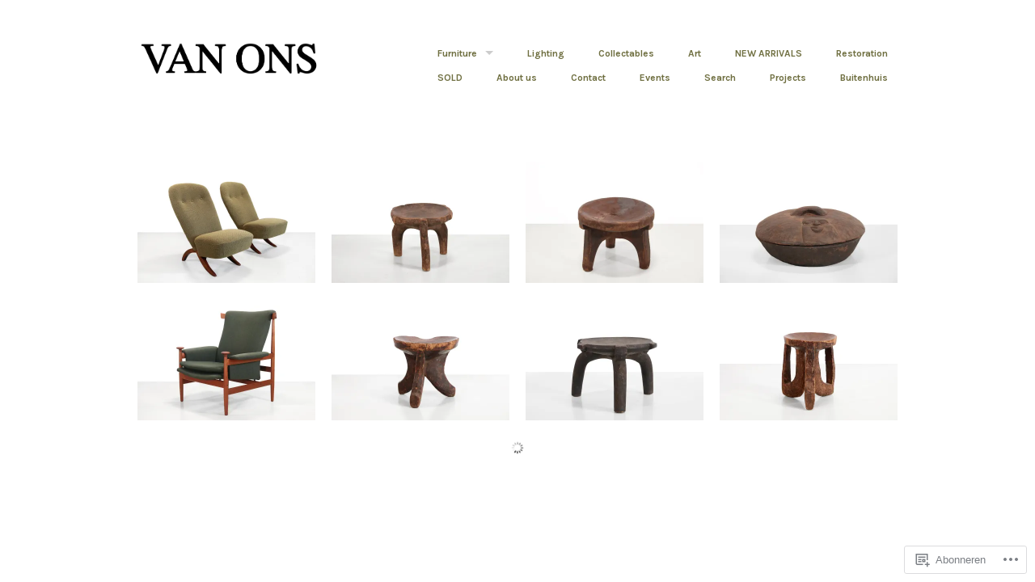

--- FILE ---
content_type: text/html; charset=UTF-8
request_url: https://vanons.eu/tag/afrikaans/
body_size: 21776
content:
<!DOCTYPE html>
<html lang="nl">
<head>
<meta charset="UTF-8" />
<meta name="viewport" content="width=device-width" />
<title>Afrikaans | VAN ONS</title>
<link rel="profile" href="http://gmpg.org/xfn/11" />
<link rel="pingback" href="https://vanons.eu/xmlrpc.php" />
<!--[if lt IE 9]>
<script src="https://s0.wp.com/wp-content/themes/pub/hatch/js/html5.js?m=1351528089i" type="text/javascript"></script>
<![endif]-->

<script type="text/javascript">
  WebFontConfig = {"google":{"families":["Karla:r,i,b,bi:latin,latin-ext"]},"api_url":"https:\/\/fonts-api.wp.com\/css"};
  (function() {
    var wf = document.createElement('script');
    wf.src = '/wp-content/plugins/custom-fonts/js/webfont.js';
    wf.type = 'text/javascript';
    wf.async = 'true';
    var s = document.getElementsByTagName('script')[0];
    s.parentNode.insertBefore(wf, s);
	})();
</script><style id="jetpack-custom-fonts-css">.wf-active body, .wf-active button, .wf-active input, .wf-active select, .wf-active textarea{font-family:"Karla",sans-serif}.wf-active dt{font-family:"Karla",sans-serif}.wf-active blockquote{font-family:"Karla",sans-serif}.wf-active .site-description{font-family:"Karla",sans-serif}</style>
<meta name='robots' content='max-image-preview:large' />
<meta name="google-site-verification" content="file://localhost/Users/retha/Downloads/google936f888f6593710e.html" />
<meta name="msvalidate.01" content="746291F658AFF30D7FBB7F6B5F5FBE09" />
<meta name="p:domain_verify" content="83b2f49785b378023ddf188d3e3a4034" />

<!-- Async WordPress.com Remote Login -->
<script id="wpcom_remote_login_js">
var wpcom_remote_login_extra_auth = '';
function wpcom_remote_login_remove_dom_node_id( element_id ) {
	var dom_node = document.getElementById( element_id );
	if ( dom_node ) { dom_node.parentNode.removeChild( dom_node ); }
}
function wpcom_remote_login_remove_dom_node_classes( class_name ) {
	var dom_nodes = document.querySelectorAll( '.' + class_name );
	for ( var i = 0; i < dom_nodes.length; i++ ) {
		dom_nodes[ i ].parentNode.removeChild( dom_nodes[ i ] );
	}
}
function wpcom_remote_login_final_cleanup() {
	wpcom_remote_login_remove_dom_node_classes( "wpcom_remote_login_msg" );
	wpcom_remote_login_remove_dom_node_id( "wpcom_remote_login_key" );
	wpcom_remote_login_remove_dom_node_id( "wpcom_remote_login_validate" );
	wpcom_remote_login_remove_dom_node_id( "wpcom_remote_login_js" );
	wpcom_remote_login_remove_dom_node_id( "wpcom_request_access_iframe" );
	wpcom_remote_login_remove_dom_node_id( "wpcom_request_access_styles" );
}

// Watch for messages back from the remote login
window.addEventListener( "message", function( e ) {
	if ( e.origin === "https://r-login.wordpress.com" ) {
		var data = {};
		try {
			data = JSON.parse( e.data );
		} catch( e ) {
			wpcom_remote_login_final_cleanup();
			return;
		}

		if ( data.msg === 'LOGIN' ) {
			// Clean up the login check iframe
			wpcom_remote_login_remove_dom_node_id( "wpcom_remote_login_key" );

			var id_regex = new RegExp( /^[0-9]+$/ );
			var token_regex = new RegExp( /^.*|.*|.*$/ );
			if (
				token_regex.test( data.token )
				&& id_regex.test( data.wpcomid )
			) {
				// We have everything we need to ask for a login
				var script = document.createElement( "script" );
				script.setAttribute( "id", "wpcom_remote_login_validate" );
				script.src = '/remote-login.php?wpcom_remote_login=validate'
					+ '&wpcomid=' + data.wpcomid
					+ '&token=' + encodeURIComponent( data.token )
					+ '&host=' + window.location.protocol
					+ '//' + window.location.hostname
					+ '&postid=35678'
					+ '&is_singular=';
				document.body.appendChild( script );
			}

			return;
		}

		// Safari ITP, not logged in, so redirect
		if ( data.msg === 'LOGIN-REDIRECT' ) {
			window.location = 'https://wordpress.com/log-in?redirect_to=' + window.location.href;
			return;
		}

		// Safari ITP, storage access failed, remove the request
		if ( data.msg === 'LOGIN-REMOVE' ) {
			var css_zap = 'html { -webkit-transition: margin-top 1s; transition: margin-top 1s; } /* 9001 */ html { margin-top: 0 !important; } * html body { margin-top: 0 !important; } @media screen and ( max-width: 782px ) { html { margin-top: 0 !important; } * html body { margin-top: 0 !important; } }';
			var style_zap = document.createElement( 'style' );
			style_zap.type = 'text/css';
			style_zap.appendChild( document.createTextNode( css_zap ) );
			document.body.appendChild( style_zap );

			var e = document.getElementById( 'wpcom_request_access_iframe' );
			e.parentNode.removeChild( e );

			document.cookie = 'wordpress_com_login_access=denied; path=/; max-age=31536000';

			return;
		}

		// Safari ITP
		if ( data.msg === 'REQUEST_ACCESS' ) {
			console.log( 'request access: safari' );

			// Check ITP iframe enable/disable knob
			if ( wpcom_remote_login_extra_auth !== 'safari_itp_iframe' ) {
				return;
			}

			// If we are in a "private window" there is no ITP.
			var private_window = false;
			try {
				var opendb = window.openDatabase( null, null, null, null );
			} catch( e ) {
				private_window = true;
			}

			if ( private_window ) {
				console.log( 'private window' );
				return;
			}

			var iframe = document.createElement( 'iframe' );
			iframe.id = 'wpcom_request_access_iframe';
			iframe.setAttribute( 'scrolling', 'no' );
			iframe.setAttribute( 'sandbox', 'allow-storage-access-by-user-activation allow-scripts allow-same-origin allow-top-navigation-by-user-activation' );
			iframe.src = 'https://r-login.wordpress.com/remote-login.php?wpcom_remote_login=request_access&origin=' + encodeURIComponent( data.origin ) + '&wpcomid=' + encodeURIComponent( data.wpcomid );

			var css = 'html { -webkit-transition: margin-top 1s; transition: margin-top 1s; } /* 9001 */ html { margin-top: 46px !important; } * html body { margin-top: 46px !important; } @media screen and ( max-width: 660px ) { html { margin-top: 71px !important; } * html body { margin-top: 71px !important; } #wpcom_request_access_iframe { display: block; height: 71px !important; } } #wpcom_request_access_iframe { border: 0px; height: 46px; position: fixed; top: 0; left: 0; width: 100%; min-width: 100%; z-index: 99999; background: #23282d; } ';

			var style = document.createElement( 'style' );
			style.type = 'text/css';
			style.id = 'wpcom_request_access_styles';
			style.appendChild( document.createTextNode( css ) );
			document.body.appendChild( style );

			document.body.appendChild( iframe );
		}

		if ( data.msg === 'DONE' ) {
			wpcom_remote_login_final_cleanup();
		}
	}
}, false );

// Inject the remote login iframe after the page has had a chance to load
// more critical resources
window.addEventListener( "DOMContentLoaded", function( e ) {
	var iframe = document.createElement( "iframe" );
	iframe.style.display = "none";
	iframe.setAttribute( "scrolling", "no" );
	iframe.setAttribute( "id", "wpcom_remote_login_key" );
	iframe.src = "https://r-login.wordpress.com/remote-login.php"
		+ "?wpcom_remote_login=key"
		+ "&origin=aHR0cHM6Ly92YW5vbnMuZXU%3D"
		+ "&wpcomid=32003476"
		+ "&time=" + Math.floor( Date.now() / 1000 );
	document.body.appendChild( iframe );
}, false );
</script>
<link rel='dns-prefetch' href='//s0.wp.com' />
<link rel="alternate" type="application/rss+xml" title="VAN ONS &raquo; Feed" href="https://vanons.eu/feed/" />
<link rel="alternate" type="application/rss+xml" title="VAN ONS &raquo; Reactiesfeed" href="https://vanons.eu/comments/feed/" />
<link rel="alternate" type="application/rss+xml" title="VAN ONS &raquo; Afrikaans Tagfeed" href="https://vanons.eu/tag/afrikaans/feed/" />
	<script type="text/javascript">
		/* <![CDATA[ */
		function addLoadEvent(func) {
			var oldonload = window.onload;
			if (typeof window.onload != 'function') {
				window.onload = func;
			} else {
				window.onload = function () {
					oldonload();
					func();
				}
			}
		}
		/* ]]> */
	</script>
	<link crossorigin='anonymous' rel='stylesheet' id='all-css-0-1' href='/wp-content/mu-plugins/jetpack-plugin/sun/modules/infinite-scroll/infinity.css?m=1753279645i&cssminify=yes' type='text/css' media='all' />
<style id='wp-emoji-styles-inline-css'>

	img.wp-smiley, img.emoji {
		display: inline !important;
		border: none !important;
		box-shadow: none !important;
		height: 1em !important;
		width: 1em !important;
		margin: 0 0.07em !important;
		vertical-align: -0.1em !important;
		background: none !important;
		padding: 0 !important;
	}
/*# sourceURL=wp-emoji-styles-inline-css */
</style>
<link crossorigin='anonymous' rel='stylesheet' id='all-css-2-1' href='/wp-content/plugins/gutenberg-core/v22.4.0/build/styles/block-library/style.min.css?m=1768935615i&cssminify=yes' type='text/css' media='all' />
<style id='wp-block-library-inline-css'>
.has-text-align-justify {
	text-align:justify;
}
.has-text-align-justify{text-align:justify;}

/*# sourceURL=wp-block-library-inline-css */
</style><style id='global-styles-inline-css'>
:root{--wp--preset--aspect-ratio--square: 1;--wp--preset--aspect-ratio--4-3: 4/3;--wp--preset--aspect-ratio--3-4: 3/4;--wp--preset--aspect-ratio--3-2: 3/2;--wp--preset--aspect-ratio--2-3: 2/3;--wp--preset--aspect-ratio--16-9: 16/9;--wp--preset--aspect-ratio--9-16: 9/16;--wp--preset--color--black: #000000;--wp--preset--color--cyan-bluish-gray: #abb8c3;--wp--preset--color--white: #ffffff;--wp--preset--color--pale-pink: #f78da7;--wp--preset--color--vivid-red: #cf2e2e;--wp--preset--color--luminous-vivid-orange: #ff6900;--wp--preset--color--luminous-vivid-amber: #fcb900;--wp--preset--color--light-green-cyan: #7bdcb5;--wp--preset--color--vivid-green-cyan: #00d084;--wp--preset--color--pale-cyan-blue: #8ed1fc;--wp--preset--color--vivid-cyan-blue: #0693e3;--wp--preset--color--vivid-purple: #9b51e0;--wp--preset--gradient--vivid-cyan-blue-to-vivid-purple: linear-gradient(135deg,rgb(6,147,227) 0%,rgb(155,81,224) 100%);--wp--preset--gradient--light-green-cyan-to-vivid-green-cyan: linear-gradient(135deg,rgb(122,220,180) 0%,rgb(0,208,130) 100%);--wp--preset--gradient--luminous-vivid-amber-to-luminous-vivid-orange: linear-gradient(135deg,rgb(252,185,0) 0%,rgb(255,105,0) 100%);--wp--preset--gradient--luminous-vivid-orange-to-vivid-red: linear-gradient(135deg,rgb(255,105,0) 0%,rgb(207,46,46) 100%);--wp--preset--gradient--very-light-gray-to-cyan-bluish-gray: linear-gradient(135deg,rgb(238,238,238) 0%,rgb(169,184,195) 100%);--wp--preset--gradient--cool-to-warm-spectrum: linear-gradient(135deg,rgb(74,234,220) 0%,rgb(151,120,209) 20%,rgb(207,42,186) 40%,rgb(238,44,130) 60%,rgb(251,105,98) 80%,rgb(254,248,76) 100%);--wp--preset--gradient--blush-light-purple: linear-gradient(135deg,rgb(255,206,236) 0%,rgb(152,150,240) 100%);--wp--preset--gradient--blush-bordeaux: linear-gradient(135deg,rgb(254,205,165) 0%,rgb(254,45,45) 50%,rgb(107,0,62) 100%);--wp--preset--gradient--luminous-dusk: linear-gradient(135deg,rgb(255,203,112) 0%,rgb(199,81,192) 50%,rgb(65,88,208) 100%);--wp--preset--gradient--pale-ocean: linear-gradient(135deg,rgb(255,245,203) 0%,rgb(182,227,212) 50%,rgb(51,167,181) 100%);--wp--preset--gradient--electric-grass: linear-gradient(135deg,rgb(202,248,128) 0%,rgb(113,206,126) 100%);--wp--preset--gradient--midnight: linear-gradient(135deg,rgb(2,3,129) 0%,rgb(40,116,252) 100%);--wp--preset--font-size--small: 13px;--wp--preset--font-size--medium: 20px;--wp--preset--font-size--large: 36px;--wp--preset--font-size--x-large: 42px;--wp--preset--font-family--albert-sans: 'Albert Sans', sans-serif;--wp--preset--font-family--alegreya: Alegreya, serif;--wp--preset--font-family--arvo: Arvo, serif;--wp--preset--font-family--bodoni-moda: 'Bodoni Moda', serif;--wp--preset--font-family--bricolage-grotesque: 'Bricolage Grotesque', sans-serif;--wp--preset--font-family--cabin: Cabin, sans-serif;--wp--preset--font-family--chivo: Chivo, sans-serif;--wp--preset--font-family--commissioner: Commissioner, sans-serif;--wp--preset--font-family--cormorant: Cormorant, serif;--wp--preset--font-family--courier-prime: 'Courier Prime', monospace;--wp--preset--font-family--crimson-pro: 'Crimson Pro', serif;--wp--preset--font-family--dm-mono: 'DM Mono', monospace;--wp--preset--font-family--dm-sans: 'DM Sans', sans-serif;--wp--preset--font-family--dm-serif-display: 'DM Serif Display', serif;--wp--preset--font-family--domine: Domine, serif;--wp--preset--font-family--eb-garamond: 'EB Garamond', serif;--wp--preset--font-family--epilogue: Epilogue, sans-serif;--wp--preset--font-family--fahkwang: Fahkwang, sans-serif;--wp--preset--font-family--figtree: Figtree, sans-serif;--wp--preset--font-family--fira-sans: 'Fira Sans', sans-serif;--wp--preset--font-family--fjalla-one: 'Fjalla One', sans-serif;--wp--preset--font-family--fraunces: Fraunces, serif;--wp--preset--font-family--gabarito: Gabarito, system-ui;--wp--preset--font-family--ibm-plex-mono: 'IBM Plex Mono', monospace;--wp--preset--font-family--ibm-plex-sans: 'IBM Plex Sans', sans-serif;--wp--preset--font-family--ibarra-real-nova: 'Ibarra Real Nova', serif;--wp--preset--font-family--instrument-serif: 'Instrument Serif', serif;--wp--preset--font-family--inter: Inter, sans-serif;--wp--preset--font-family--josefin-sans: 'Josefin Sans', sans-serif;--wp--preset--font-family--jost: Jost, sans-serif;--wp--preset--font-family--libre-baskerville: 'Libre Baskerville', serif;--wp--preset--font-family--libre-franklin: 'Libre Franklin', sans-serif;--wp--preset--font-family--literata: Literata, serif;--wp--preset--font-family--lora: Lora, serif;--wp--preset--font-family--merriweather: Merriweather, serif;--wp--preset--font-family--montserrat: Montserrat, sans-serif;--wp--preset--font-family--newsreader: Newsreader, serif;--wp--preset--font-family--noto-sans-mono: 'Noto Sans Mono', sans-serif;--wp--preset--font-family--nunito: Nunito, sans-serif;--wp--preset--font-family--open-sans: 'Open Sans', sans-serif;--wp--preset--font-family--overpass: Overpass, sans-serif;--wp--preset--font-family--pt-serif: 'PT Serif', serif;--wp--preset--font-family--petrona: Petrona, serif;--wp--preset--font-family--piazzolla: Piazzolla, serif;--wp--preset--font-family--playfair-display: 'Playfair Display', serif;--wp--preset--font-family--plus-jakarta-sans: 'Plus Jakarta Sans', sans-serif;--wp--preset--font-family--poppins: Poppins, sans-serif;--wp--preset--font-family--raleway: Raleway, sans-serif;--wp--preset--font-family--roboto: Roboto, sans-serif;--wp--preset--font-family--roboto-slab: 'Roboto Slab', serif;--wp--preset--font-family--rubik: Rubik, sans-serif;--wp--preset--font-family--rufina: Rufina, serif;--wp--preset--font-family--sora: Sora, sans-serif;--wp--preset--font-family--source-sans-3: 'Source Sans 3', sans-serif;--wp--preset--font-family--source-serif-4: 'Source Serif 4', serif;--wp--preset--font-family--space-mono: 'Space Mono', monospace;--wp--preset--font-family--syne: Syne, sans-serif;--wp--preset--font-family--texturina: Texturina, serif;--wp--preset--font-family--urbanist: Urbanist, sans-serif;--wp--preset--font-family--work-sans: 'Work Sans', sans-serif;--wp--preset--spacing--20: 0.44rem;--wp--preset--spacing--30: 0.67rem;--wp--preset--spacing--40: 1rem;--wp--preset--spacing--50: 1.5rem;--wp--preset--spacing--60: 2.25rem;--wp--preset--spacing--70: 3.38rem;--wp--preset--spacing--80: 5.06rem;--wp--preset--shadow--natural: 6px 6px 9px rgba(0, 0, 0, 0.2);--wp--preset--shadow--deep: 12px 12px 50px rgba(0, 0, 0, 0.4);--wp--preset--shadow--sharp: 6px 6px 0px rgba(0, 0, 0, 0.2);--wp--preset--shadow--outlined: 6px 6px 0px -3px rgb(255, 255, 255), 6px 6px rgb(0, 0, 0);--wp--preset--shadow--crisp: 6px 6px 0px rgb(0, 0, 0);}:where(body) { margin: 0; }:where(.is-layout-flex){gap: 0.5em;}:where(.is-layout-grid){gap: 0.5em;}body .is-layout-flex{display: flex;}.is-layout-flex{flex-wrap: wrap;align-items: center;}.is-layout-flex > :is(*, div){margin: 0;}body .is-layout-grid{display: grid;}.is-layout-grid > :is(*, div){margin: 0;}body{padding-top: 0px;padding-right: 0px;padding-bottom: 0px;padding-left: 0px;}:root :where(.wp-element-button, .wp-block-button__link){background-color: #32373c;border-width: 0;color: #fff;font-family: inherit;font-size: inherit;font-style: inherit;font-weight: inherit;letter-spacing: inherit;line-height: inherit;padding-top: calc(0.667em + 2px);padding-right: calc(1.333em + 2px);padding-bottom: calc(0.667em + 2px);padding-left: calc(1.333em + 2px);text-decoration: none;text-transform: inherit;}.has-black-color{color: var(--wp--preset--color--black) !important;}.has-cyan-bluish-gray-color{color: var(--wp--preset--color--cyan-bluish-gray) !important;}.has-white-color{color: var(--wp--preset--color--white) !important;}.has-pale-pink-color{color: var(--wp--preset--color--pale-pink) !important;}.has-vivid-red-color{color: var(--wp--preset--color--vivid-red) !important;}.has-luminous-vivid-orange-color{color: var(--wp--preset--color--luminous-vivid-orange) !important;}.has-luminous-vivid-amber-color{color: var(--wp--preset--color--luminous-vivid-amber) !important;}.has-light-green-cyan-color{color: var(--wp--preset--color--light-green-cyan) !important;}.has-vivid-green-cyan-color{color: var(--wp--preset--color--vivid-green-cyan) !important;}.has-pale-cyan-blue-color{color: var(--wp--preset--color--pale-cyan-blue) !important;}.has-vivid-cyan-blue-color{color: var(--wp--preset--color--vivid-cyan-blue) !important;}.has-vivid-purple-color{color: var(--wp--preset--color--vivid-purple) !important;}.has-black-background-color{background-color: var(--wp--preset--color--black) !important;}.has-cyan-bluish-gray-background-color{background-color: var(--wp--preset--color--cyan-bluish-gray) !important;}.has-white-background-color{background-color: var(--wp--preset--color--white) !important;}.has-pale-pink-background-color{background-color: var(--wp--preset--color--pale-pink) !important;}.has-vivid-red-background-color{background-color: var(--wp--preset--color--vivid-red) !important;}.has-luminous-vivid-orange-background-color{background-color: var(--wp--preset--color--luminous-vivid-orange) !important;}.has-luminous-vivid-amber-background-color{background-color: var(--wp--preset--color--luminous-vivid-amber) !important;}.has-light-green-cyan-background-color{background-color: var(--wp--preset--color--light-green-cyan) !important;}.has-vivid-green-cyan-background-color{background-color: var(--wp--preset--color--vivid-green-cyan) !important;}.has-pale-cyan-blue-background-color{background-color: var(--wp--preset--color--pale-cyan-blue) !important;}.has-vivid-cyan-blue-background-color{background-color: var(--wp--preset--color--vivid-cyan-blue) !important;}.has-vivid-purple-background-color{background-color: var(--wp--preset--color--vivid-purple) !important;}.has-black-border-color{border-color: var(--wp--preset--color--black) !important;}.has-cyan-bluish-gray-border-color{border-color: var(--wp--preset--color--cyan-bluish-gray) !important;}.has-white-border-color{border-color: var(--wp--preset--color--white) !important;}.has-pale-pink-border-color{border-color: var(--wp--preset--color--pale-pink) !important;}.has-vivid-red-border-color{border-color: var(--wp--preset--color--vivid-red) !important;}.has-luminous-vivid-orange-border-color{border-color: var(--wp--preset--color--luminous-vivid-orange) !important;}.has-luminous-vivid-amber-border-color{border-color: var(--wp--preset--color--luminous-vivid-amber) !important;}.has-light-green-cyan-border-color{border-color: var(--wp--preset--color--light-green-cyan) !important;}.has-vivid-green-cyan-border-color{border-color: var(--wp--preset--color--vivid-green-cyan) !important;}.has-pale-cyan-blue-border-color{border-color: var(--wp--preset--color--pale-cyan-blue) !important;}.has-vivid-cyan-blue-border-color{border-color: var(--wp--preset--color--vivid-cyan-blue) !important;}.has-vivid-purple-border-color{border-color: var(--wp--preset--color--vivid-purple) !important;}.has-vivid-cyan-blue-to-vivid-purple-gradient-background{background: var(--wp--preset--gradient--vivid-cyan-blue-to-vivid-purple) !important;}.has-light-green-cyan-to-vivid-green-cyan-gradient-background{background: var(--wp--preset--gradient--light-green-cyan-to-vivid-green-cyan) !important;}.has-luminous-vivid-amber-to-luminous-vivid-orange-gradient-background{background: var(--wp--preset--gradient--luminous-vivid-amber-to-luminous-vivid-orange) !important;}.has-luminous-vivid-orange-to-vivid-red-gradient-background{background: var(--wp--preset--gradient--luminous-vivid-orange-to-vivid-red) !important;}.has-very-light-gray-to-cyan-bluish-gray-gradient-background{background: var(--wp--preset--gradient--very-light-gray-to-cyan-bluish-gray) !important;}.has-cool-to-warm-spectrum-gradient-background{background: var(--wp--preset--gradient--cool-to-warm-spectrum) !important;}.has-blush-light-purple-gradient-background{background: var(--wp--preset--gradient--blush-light-purple) !important;}.has-blush-bordeaux-gradient-background{background: var(--wp--preset--gradient--blush-bordeaux) !important;}.has-luminous-dusk-gradient-background{background: var(--wp--preset--gradient--luminous-dusk) !important;}.has-pale-ocean-gradient-background{background: var(--wp--preset--gradient--pale-ocean) !important;}.has-electric-grass-gradient-background{background: var(--wp--preset--gradient--electric-grass) !important;}.has-midnight-gradient-background{background: var(--wp--preset--gradient--midnight) !important;}.has-small-font-size{font-size: var(--wp--preset--font-size--small) !important;}.has-medium-font-size{font-size: var(--wp--preset--font-size--medium) !important;}.has-large-font-size{font-size: var(--wp--preset--font-size--large) !important;}.has-x-large-font-size{font-size: var(--wp--preset--font-size--x-large) !important;}.has-albert-sans-font-family{font-family: var(--wp--preset--font-family--albert-sans) !important;}.has-alegreya-font-family{font-family: var(--wp--preset--font-family--alegreya) !important;}.has-arvo-font-family{font-family: var(--wp--preset--font-family--arvo) !important;}.has-bodoni-moda-font-family{font-family: var(--wp--preset--font-family--bodoni-moda) !important;}.has-bricolage-grotesque-font-family{font-family: var(--wp--preset--font-family--bricolage-grotesque) !important;}.has-cabin-font-family{font-family: var(--wp--preset--font-family--cabin) !important;}.has-chivo-font-family{font-family: var(--wp--preset--font-family--chivo) !important;}.has-commissioner-font-family{font-family: var(--wp--preset--font-family--commissioner) !important;}.has-cormorant-font-family{font-family: var(--wp--preset--font-family--cormorant) !important;}.has-courier-prime-font-family{font-family: var(--wp--preset--font-family--courier-prime) !important;}.has-crimson-pro-font-family{font-family: var(--wp--preset--font-family--crimson-pro) !important;}.has-dm-mono-font-family{font-family: var(--wp--preset--font-family--dm-mono) !important;}.has-dm-sans-font-family{font-family: var(--wp--preset--font-family--dm-sans) !important;}.has-dm-serif-display-font-family{font-family: var(--wp--preset--font-family--dm-serif-display) !important;}.has-domine-font-family{font-family: var(--wp--preset--font-family--domine) !important;}.has-eb-garamond-font-family{font-family: var(--wp--preset--font-family--eb-garamond) !important;}.has-epilogue-font-family{font-family: var(--wp--preset--font-family--epilogue) !important;}.has-fahkwang-font-family{font-family: var(--wp--preset--font-family--fahkwang) !important;}.has-figtree-font-family{font-family: var(--wp--preset--font-family--figtree) !important;}.has-fira-sans-font-family{font-family: var(--wp--preset--font-family--fira-sans) !important;}.has-fjalla-one-font-family{font-family: var(--wp--preset--font-family--fjalla-one) !important;}.has-fraunces-font-family{font-family: var(--wp--preset--font-family--fraunces) !important;}.has-gabarito-font-family{font-family: var(--wp--preset--font-family--gabarito) !important;}.has-ibm-plex-mono-font-family{font-family: var(--wp--preset--font-family--ibm-plex-mono) !important;}.has-ibm-plex-sans-font-family{font-family: var(--wp--preset--font-family--ibm-plex-sans) !important;}.has-ibarra-real-nova-font-family{font-family: var(--wp--preset--font-family--ibarra-real-nova) !important;}.has-instrument-serif-font-family{font-family: var(--wp--preset--font-family--instrument-serif) !important;}.has-inter-font-family{font-family: var(--wp--preset--font-family--inter) !important;}.has-josefin-sans-font-family{font-family: var(--wp--preset--font-family--josefin-sans) !important;}.has-jost-font-family{font-family: var(--wp--preset--font-family--jost) !important;}.has-libre-baskerville-font-family{font-family: var(--wp--preset--font-family--libre-baskerville) !important;}.has-libre-franklin-font-family{font-family: var(--wp--preset--font-family--libre-franklin) !important;}.has-literata-font-family{font-family: var(--wp--preset--font-family--literata) !important;}.has-lora-font-family{font-family: var(--wp--preset--font-family--lora) !important;}.has-merriweather-font-family{font-family: var(--wp--preset--font-family--merriweather) !important;}.has-montserrat-font-family{font-family: var(--wp--preset--font-family--montserrat) !important;}.has-newsreader-font-family{font-family: var(--wp--preset--font-family--newsreader) !important;}.has-noto-sans-mono-font-family{font-family: var(--wp--preset--font-family--noto-sans-mono) !important;}.has-nunito-font-family{font-family: var(--wp--preset--font-family--nunito) !important;}.has-open-sans-font-family{font-family: var(--wp--preset--font-family--open-sans) !important;}.has-overpass-font-family{font-family: var(--wp--preset--font-family--overpass) !important;}.has-pt-serif-font-family{font-family: var(--wp--preset--font-family--pt-serif) !important;}.has-petrona-font-family{font-family: var(--wp--preset--font-family--petrona) !important;}.has-piazzolla-font-family{font-family: var(--wp--preset--font-family--piazzolla) !important;}.has-playfair-display-font-family{font-family: var(--wp--preset--font-family--playfair-display) !important;}.has-plus-jakarta-sans-font-family{font-family: var(--wp--preset--font-family--plus-jakarta-sans) !important;}.has-poppins-font-family{font-family: var(--wp--preset--font-family--poppins) !important;}.has-raleway-font-family{font-family: var(--wp--preset--font-family--raleway) !important;}.has-roboto-font-family{font-family: var(--wp--preset--font-family--roboto) !important;}.has-roboto-slab-font-family{font-family: var(--wp--preset--font-family--roboto-slab) !important;}.has-rubik-font-family{font-family: var(--wp--preset--font-family--rubik) !important;}.has-rufina-font-family{font-family: var(--wp--preset--font-family--rufina) !important;}.has-sora-font-family{font-family: var(--wp--preset--font-family--sora) !important;}.has-source-sans-3-font-family{font-family: var(--wp--preset--font-family--source-sans-3) !important;}.has-source-serif-4-font-family{font-family: var(--wp--preset--font-family--source-serif-4) !important;}.has-space-mono-font-family{font-family: var(--wp--preset--font-family--space-mono) !important;}.has-syne-font-family{font-family: var(--wp--preset--font-family--syne) !important;}.has-texturina-font-family{font-family: var(--wp--preset--font-family--texturina) !important;}.has-urbanist-font-family{font-family: var(--wp--preset--font-family--urbanist) !important;}.has-work-sans-font-family{font-family: var(--wp--preset--font-family--work-sans) !important;}
/*# sourceURL=global-styles-inline-css */
</style>

<style id='classic-theme-styles-inline-css'>
.wp-block-button__link{background-color:#32373c;border-radius:9999px;box-shadow:none;color:#fff;font-size:1.125em;padding:calc(.667em + 2px) calc(1.333em + 2px);text-decoration:none}.wp-block-file__button{background:#32373c;color:#fff}.wp-block-accordion-heading{margin:0}.wp-block-accordion-heading__toggle{background-color:inherit!important;color:inherit!important}.wp-block-accordion-heading__toggle:not(:focus-visible){outline:none}.wp-block-accordion-heading__toggle:focus,.wp-block-accordion-heading__toggle:hover{background-color:inherit!important;border:none;box-shadow:none;color:inherit;padding:var(--wp--preset--spacing--20,1em) 0;text-decoration:none}.wp-block-accordion-heading__toggle:focus-visible{outline:auto;outline-offset:0}
/*# sourceURL=/wp-content/plugins/gutenberg-core/v22.4.0/build/styles/block-library/classic.min.css */
</style>
<link crossorigin='anonymous' rel='stylesheet' id='all-css-4-1' href='/_static/??-eJyFj9sKwkAMRH/IbKgtXh7Eb9luY7u6NzZbi39viqAVob6EZJgzTHBKYGIoFAomN/Y2MJrYumhujFtVHVQFbH1yBJnuqsHOcnk7gMvDkTLMG1wE+RE+WZlE90mX2eGps5ocebGtYVMSBto2ZWIGmd6OHsogIP9wLxnT2OKgixnwb6tM0r+XtUdxLc41qKcI8rUuNoavAy5O2zyjZ3+q9k21O9Z1vb0+AUOZgMo=&cssminify=yes' type='text/css' media='all' />
<style id='jetpack-global-styles-frontend-style-inline-css'>
:root { --font-headings: unset; --font-base: unset; --font-headings-default: -apple-system,BlinkMacSystemFont,"Segoe UI",Roboto,Oxygen-Sans,Ubuntu,Cantarell,"Helvetica Neue",sans-serif; --font-base-default: -apple-system,BlinkMacSystemFont,"Segoe UI",Roboto,Oxygen-Sans,Ubuntu,Cantarell,"Helvetica Neue",sans-serif;}
/*# sourceURL=jetpack-global-styles-frontend-style-inline-css */
</style>
<link crossorigin='anonymous' rel='stylesheet' id='all-css-6-1' href='/wp-content/themes/h4/global.css?m=1420737423i&cssminify=yes' type='text/css' media='all' />
<script type="text/javascript" id="wpcom-actionbar-placeholder-js-extra">
/* <![CDATA[ */
var actionbardata = {"siteID":"32003476","postID":"0","siteURL":"https://vanons.eu","xhrURL":"https://vanons.eu/wp-admin/admin-ajax.php","nonce":"790e1839d9","isLoggedIn":"","statusMessage":"","subsEmailDefault":"instantly","proxyScriptUrl":"https://s0.wp.com/wp-content/js/wpcom-proxy-request.js?m=1513050504i&amp;ver=20211021","i18n":{"followedText":"Nieuwe berichten van deze site verschijnen nu in je \u003Ca href=\"https://wordpress.com/reader\"\u003EReader\u003C/a\u003E","foldBar":"Deze balk inklappen","unfoldBar":"Deze balk uitbreiden","shortLinkCopied":"Shortlink gekopieerd naar klembord."}};
//# sourceURL=wpcom-actionbar-placeholder-js-extra
/* ]]> */
</script>
<script type="text/javascript" id="jetpack-mu-wpcom-settings-js-before">
/* <![CDATA[ */
var JETPACK_MU_WPCOM_SETTINGS = {"assetsUrl":"https://s0.wp.com/wp-content/mu-plugins/jetpack-mu-wpcom-plugin/sun/jetpack_vendor/automattic/jetpack-mu-wpcom/src/build/"};
//# sourceURL=jetpack-mu-wpcom-settings-js-before
/* ]]> */
</script>
<script crossorigin='anonymous' type='text/javascript'  src='/_static/??-eJzTLy/QTc7PK0nNK9HPKtYvyinRLSjKr6jUyyrW0QfKZeYl55SmpBaDJLMKS1OLKqGUXm5mHkFFurmZ6UWJJalQxfa5tobmRgamxgZmFpZZACbyLJI='></script>
<script type="text/javascript" id="rlt-proxy-js-after">
/* <![CDATA[ */
	rltInitialize( {"token":null,"iframeOrigins":["https:\/\/widgets.wp.com"]} );
//# sourceURL=rlt-proxy-js-after
/* ]]> */
</script>
<link rel="EditURI" type="application/rsd+xml" title="RSD" href="https://vanonsdesign.wordpress.com/xmlrpc.php?rsd" />
<meta name="generator" content="WordPress.com" />

<!-- Jetpack Open Graph Tags -->
<meta property="og:type" content="website" />
<meta property="og:title" content="Afrikaans &#8211; VAN ONS" />
<meta property="og:url" content="https://vanons.eu/tag/afrikaans/" />
<meta property="og:site_name" content="VAN ONS" />
<meta property="og:image" content="https://secure.gravatar.com/blavatar/566d6996bf832756f7105fe9344d4c31e93a7772253a88641b5ee060917af70c?s=200&#038;ts=1769207786" />
<meta property="og:image:width" content="200" />
<meta property="og:image:height" content="200" />
<meta property="og:image:alt" content="" />
<meta property="og:locale" content="nl_NL" />
<meta name="twitter:creator" content="@vanonsdesign" />
<meta name="twitter:site" content="@vanonsdesign" />

<!-- End Jetpack Open Graph Tags -->
<link rel="shortcut icon" type="image/x-icon" href="https://secure.gravatar.com/blavatar/566d6996bf832756f7105fe9344d4c31e93a7772253a88641b5ee060917af70c?s=32" sizes="16x16" />
<link rel="icon" type="image/x-icon" href="https://secure.gravatar.com/blavatar/566d6996bf832756f7105fe9344d4c31e93a7772253a88641b5ee060917af70c?s=32" sizes="16x16" />
<link rel="apple-touch-icon" href="https://secure.gravatar.com/blavatar/566d6996bf832756f7105fe9344d4c31e93a7772253a88641b5ee060917af70c?s=114" />
<link rel='openid.server' href='https://vanons.eu/?openidserver=1' />
<link rel='openid.delegate' href='https://vanons.eu/' />
<link rel="search" type="application/opensearchdescription+xml" href="https://vanons.eu/osd.xml" title="VAN ONS" />
<link rel="search" type="application/opensearchdescription+xml" href="https://s1.wp.com/opensearch.xml" title="WordPress.com" />
<meta name="theme-color" content="#ffffff" />
		<style type="text/css">
			.recentcomments a {
				display: inline !important;
				padding: 0 !important;
				margin: 0 !important;
			}

			table.recentcommentsavatartop img.avatar, table.recentcommentsavatarend img.avatar {
				border: 0px;
				margin: 0;
			}

			table.recentcommentsavatartop a, table.recentcommentsavatarend a {
				border: 0px !important;
				background-color: transparent !important;
			}

			td.recentcommentsavatarend, td.recentcommentsavatartop {
				padding: 0px 0px 1px 0px;
				margin: 0px;
			}

			td.recentcommentstextend {
				border: none !important;
				padding: 0px 0px 2px 10px;
			}

			.rtl td.recentcommentstextend {
				padding: 0px 10px 2px 0px;
			}

			td.recentcommentstexttop {
				border: none;
				padding: 0px 0px 0px 10px;
			}

			.rtl td.recentcommentstexttop {
				padding: 0px 10px 0px 0px;
			}
		</style>
		<meta name="description" content="Berichten over Afrikaans geschreven door VAN ONS" />
	<style type="text/css">
			.headerimg {
			float: none;
			width: 100%;
		}
		</style>

		<style type="text/css">
			.site-title,
		.site-description {
			position: absolute !important;
			clip: rect(1px 1px 1px 1px); /* IE6, IE7 */
			clip: rect(1px, 1px, 1px, 1px);
		}
		</style>
	<style type="text/css" id="custom-background-css">
body.custom-background { background-color: #ffffff; }
</style>
	<style type="text/css" id="custom-colors-css">.infinite-scroll #infinite-handle span,#infinite-handle span:before,#infinite-handle span:hover:before { color: #3A3A3A;}
body { background-color: #ffffff;}
a:hover,a:focus,a:active { color: #000000;}
h1,h2,h3,h4,h5,h6,.entry-title,.entry-title a,.page .entry-title { color: #000000;}
.site-title, .site-title a { color: #000000;}
.blog .site-content .site-navigation a:hover,.archive .site-content .site-navigation a:hover,.search .site-content .site-navigation a:hover { color: #000000;}
a,.widget a { color: #707042;}
a:visited { color: #707042;}
.reply a,.reply a:visited { color: #707042;}
#flickr_badge_uber_wrapper a:hover,#flickr_badge_uber_wrapper a:link,#flickr_badge_uber_wrapper a:active,#flickr_badge_uber_wrapper a:visited { color: #707042;}
.infinite-scroll #infinite-handle span { background-color: #b3b07e;}
.infinite-scroll #infinite-handle span { border-color: #b3b07e;}
</style>
			<link rel="stylesheet" id="custom-css-css" type="text/css" href="https://s0.wp.com/?custom-css=1&#038;csblog=2ahz6&#038;cscache=6&#038;csrev=40" />
			<link crossorigin='anonymous' rel='stylesheet' id='all-css-0-3' href='/_static/??-eJydzNEKwjAMheEXsoapc+xCfBSpWRjd0rQ0DWNvL8LmpYiX/+HwwZIdJqkkFaK5zDYGUZioZo/z1qAm8AiC8OSEs4IuIVM5ouoBfgZiGoxJAX1JpsSfzz786dXANLjRM1NZv9Xbv8db07XnU9dfL+30AlHOX2M=&cssminify=yes' type='text/css' media='all' />
</head>

<body class="archive tag tag-afrikaans tag-161340 custom-background wp-theme-pubhatch customizer-styles-applied jetpack-reblog-enabled custom-colors">
<div id="page" class="hfeed site">
		<header id="masthead" class="site-header" role="banner">
		<hgroup>
							<div class="logo">
					<a href="https://vanons.eu/" title="VAN ONS" rel="home"><img src="https://vanonsdesign.wordpress.com/wp-content/uploads/2025/10/van-ons.png" alt="" /></a>
				</div>
						<h1 class="site-title"><a href="https://vanons.eu/" title="VAN ONS" rel="home">VAN ONS</a></h1>
			<h2 class="site-description"></h2>
		</hgroup>

		<nav role="navigation" class="site-navigation main-navigation">
			<h1 class="assistive-text">Menu</h1>
			<div class="assistive-text skip-link"><a href="#content" title="Spring naar inhoud">Spring naar inhoud</a></div>

			<div class="menu-meubels-container"><ul id="menu-meubels" class="menu"><li id="menu-item-12838" class="menu-item menu-item-type-taxonomy menu-item-object-category menu-item-has-children menu-item-12838"><a href="https://vanons.eu/category/furniture/">Furniture</a>
<ul class="sub-menu">
	<li id="menu-item-22386" class="menu-item menu-item-type-taxonomy menu-item-object-category menu-item-22386"><a href="https://vanons.eu/category/furniture/chairs/">Chairs</a></li>
	<li id="menu-item-22385" class="menu-item menu-item-type-taxonomy menu-item-object-category menu-item-22385"><a href="https://vanons.eu/category/furniture/storage/">Storage</a></li>
	<li id="menu-item-22389" class="menu-item menu-item-type-taxonomy menu-item-object-category menu-item-22389"><a href="https://vanons.eu/category/furniture/sofas/">Sofa&#8217;s</a></li>
	<li id="menu-item-22390" class="menu-item menu-item-type-taxonomy menu-item-object-category menu-item-22390"><a href="https://vanons.eu/category/furniture/tables/">Tables</a></li>
</ul>
</li>
<li id="menu-item-12839" class="menu-item menu-item-type-taxonomy menu-item-object-category menu-item-12839"><a href="https://vanons.eu/category/lighting/">Lighting</a></li>
<li id="menu-item-27092" class="menu-item menu-item-type-taxonomy menu-item-object-category menu-item-27092"><a href="https://vanons.eu/category/collectables/">Collectables</a></li>
<li id="menu-item-34640" class="menu-item menu-item-type-taxonomy menu-item-object-category menu-item-34640"><a href="https://vanons.eu/category/art/">Art</a></li>
<li id="menu-item-12841" class="menu-item menu-item-type-taxonomy menu-item-object-category menu-item-12841"><a href="https://vanons.eu/category/new-arrivals/">NEW ARRIVALS</a></li>
<li id="menu-item-12840" class="menu-item menu-item-type-taxonomy menu-item-object-category menu-item-12840"><a href="https://vanons.eu/category/restoration/">Restoration</a></li>
<li id="menu-item-12837" class="menu-item menu-item-type-taxonomy menu-item-object-category menu-item-12837"><a href="https://vanons.eu/category/sold/">SOLD</a></li>
<li id="menu-item-763" class="menu-item menu-item-type-post_type menu-item-object-page menu-item-763"><a href="https://vanons.eu/about/">About us</a></li>
<li id="menu-item-2690" class="menu-item menu-item-type-post_type menu-item-object-page menu-item-2690"><a href="https://vanons.eu/contact/">Contact</a></li>
<li id="menu-item-14171" class="menu-item menu-item-type-post_type menu-item-object-page menu-item-14171"><a href="https://vanons.eu/events/">Events</a></li>
<li id="menu-item-12845" class="menu-item menu-item-type-post_type menu-item-object-page menu-item-12845"><a href="https://vanons.eu/search/">Search</a></li>
<li id="menu-item-27106" class="menu-item menu-item-type-post_type menu-item-object-page menu-item-27106"><a href="https://vanons.eu/projects/">Projects</a></li>
<li id="menu-item-31437" class="menu-item menu-item-type-custom menu-item-object-custom menu-item-31437"><a href="https://onsbuitenhuis.com/">Buitenhuis</a></li>
</ul></div>		</nav><!-- .site-navigation .main-navigation -->
			</header><!-- #masthead .site-header -->

	<div id="main" class="site-main">
		<section id="primary" class="content-area">
			<div id="content" class="site-content" role="main">

			
				
				<header class="page-header">
					<h1 class="page-title">
						Tagarchief: <span>Afrikaans</span>					</h1>
									</header><!-- .page-header -->

								
					
	<article id="post-35678" class="post-35678 post type-post status-publish format-standard has-post-thumbnail hentry category-chairs category-furniture category-new-arrivals category-te-koop tag-african tag-afrikaans tag-artifort tag-atlas tag-chair tag-congo tag-de-ploeg tag-design tag-dutch tag-dutch-design tag-easy-chairs tag-fifties tag-green tag-jaren-50 tag-lounge-chairs tag-mid-century tag-mid-century-modern tag-relax-chairs tag-set tag-stoel tag-teak tag-theo-ruth tag-vintage">

		<a href="https://vanons.eu/2025/12/03/set-van-twee-congo-chairs-van-theo-ruth-voor-artifort/" title="Permalink naar Set van twee Congo chairs van Theo Ruth voor&nbsp;Artifort" rel="bookmark">
			<img width="440" height="300" src="https://vanons.eu/wp-content/uploads/2025/12/img_7525.jpg?w=440&amp;h=300&amp;crop=1" class="attachment-home-thumb size-home-thumb wp-post-image" alt="" title="Set van twee Congo chairs van Theo Ruth voor&nbsp;Artifort" decoding="async" srcset="https://vanons.eu/wp-content/uploads/2025/12/img_7525.jpg?w=440&amp;h=300&amp;crop=1 440w, https://vanons.eu/wp-content/uploads/2025/12/img_7525.jpg?w=880&amp;h=600&amp;crop=1 880w, https://vanons.eu/wp-content/uploads/2025/12/img_7525.jpg?w=300&amp;h=205&amp;crop=1 300w, https://vanons.eu/wp-content/uploads/2025/12/img_7525.jpg?w=768&amp;h=524&amp;crop=1 768w" sizes="(max-width: 440px) 100vw, 440px" data-attachment-id="35593" data-permalink="https://vanons.eu/2025/12/03/keramieken-tafellamp-van-frank-milo-voor-tromborg-model-566/img_7525/#main" data-orig-file="https://vanons.eu/wp-content/uploads/2025/12/img_7525.jpg" data-orig-size="3641,2427" data-comments-opened="0" data-image-meta="{&quot;aperture&quot;:&quot;3.5&quot;,&quot;credit&quot;:&quot;&quot;,&quot;camera&quot;:&quot;Canon EOS 80D&quot;,&quot;caption&quot;:&quot;&quot;,&quot;created_timestamp&quot;:&quot;1764172286&quot;,&quot;copyright&quot;:&quot;&quot;,&quot;focal_length&quot;:&quot;26&quot;,&quot;iso&quot;:&quot;640&quot;,&quot;shutter_speed&quot;:&quot;0.0125&quot;,&quot;title&quot;:&quot;&quot;,&quot;orientation&quot;:&quot;1&quot;}" data-image-title="Set van twee Congo chairs van Theo Ruth voor Artifort VAN ONS mid century modern design interieur" data-image-description="" data-image-caption="" data-medium-file="https://vanons.eu/wp-content/uploads/2025/12/img_7525.jpg?w=900" data-large-file="https://vanons.eu/wp-content/uploads/2025/12/img_7525.jpg?w=900" />		</a>

		<header class="entry-header">
			<h1 class="entry-title"><a href="https://vanons.eu/2025/12/03/set-van-twee-congo-chairs-van-theo-ruth-voor-artifort/" rel="bookmark">Set van twee Congo chairs van Theo Ruth voor&nbsp;Artifort</a></h1>
		</header><!-- .entry-header -->

	</article><!-- #post-35678 -->

					
				
					
	<article id="post-30964" class="post-30964 post type-post status-publish format-standard has-post-thumbnail hentry category-sold tag-african tag-afrikaans tag-antique tag-art tag-bantu tag-bedside tag-bijzettafel tag-bowl tag-design tag-folkart tag-hehe tag-kruk tag-mid-century tag-mid-century-modern tag-nightstand tag-nyasa tag-schaal tag-side-table tag-stool tag-table tag-tanzania tag-tribaal tag-tribal-art tag-wabisabi tag-wahahe tag-zetel">

		<a href="https://vanons.eu/2025/01/24/vroeg-20e-eeuw-afrikaanse-tribale-kruk-uit-tanzania/" title="Permalink naar Vroeg 20e eeuw Afrikaanse tribale kruk uit&nbsp;Tanzania" rel="bookmark">
			<img width="440" height="300" src="https://vanons.eu/wp-content/uploads/2024/01/img_3507i.jpg?w=440&amp;h=300&amp;crop=1" class="attachment-home-thumb size-home-thumb wp-post-image" alt="" title="Vroeg 20e eeuw Afrikaanse tribale kruk uit&nbsp;Tanzania" decoding="async" loading="lazy" srcset="https://vanons.eu/wp-content/uploads/2024/01/img_3507i.jpg?w=440&amp;h=300&amp;crop=1 440w, https://vanons.eu/wp-content/uploads/2024/01/img_3507i.jpg?w=880&amp;h=600&amp;crop=1 880w, https://vanons.eu/wp-content/uploads/2024/01/img_3507i.jpg?w=300&amp;h=205&amp;crop=1 300w, https://vanons.eu/wp-content/uploads/2024/01/img_3507i.jpg?w=768&amp;h=524&amp;crop=1 768w" sizes="(max-width: 440px) 100vw, 440px" data-attachment-id="30965" data-permalink="https://vanons.eu/img_3507i/" data-orig-file="https://vanons.eu/wp-content/uploads/2024/01/img_3507i.jpg" data-orig-size="3984,2656" data-comments-opened="0" data-image-meta="{&quot;aperture&quot;:&quot;2.8&quot;,&quot;credit&quot;:&quot;&quot;,&quot;camera&quot;:&quot;Canon EOS 80D&quot;,&quot;caption&quot;:&quot;&quot;,&quot;created_timestamp&quot;:&quot;1706023179&quot;,&quot;copyright&quot;:&quot;&quot;,&quot;focal_length&quot;:&quot;33&quot;,&quot;iso&quot;:&quot;320&quot;,&quot;shutter_speed&quot;:&quot;0.016666666666667&quot;,&quot;title&quot;:&quot;&quot;,&quot;orientation&quot;:&quot;1&quot;}" data-image-title="Vroeg 20e eeuw Afrikaanse tribale kruk uit Tanzania" data-image-description="" data-image-caption="" data-medium-file="https://vanons.eu/wp-content/uploads/2024/01/img_3507i.jpg?w=900" data-large-file="https://vanons.eu/wp-content/uploads/2024/01/img_3507i.jpg?w=900" />		</a>

		<header class="entry-header">
			<h1 class="entry-title"><a href="https://vanons.eu/2025/01/24/vroeg-20e-eeuw-afrikaanse-tribale-kruk-uit-tanzania/" rel="bookmark">Vroeg 20e eeuw Afrikaanse tribale kruk uit&nbsp;Tanzania</a></h1>
		</header><!-- .entry-header -->

	</article><!-- #post-30964 -->

					
				
					
	<article id="post-30895" class="post-30895 post type-post status-publish format-standard has-post-thumbnail hentry category-sold tag-african tag-afrika tag-afrikaans tag-antiek tag-antique tag-art tag-bijzettafel tag-decoratief tag-design tag-mid-1950 tag-mid-century tag-mid-century-modern tag-nachtkastje tag-stool tag-tanzania tag-tribal tag-tribal-art tag-vintage">

		<a href="https://vanons.eu/2024/01/26/antieke-afrikaanse-gogo-kruk-van-de-bantu-stam-uit-tanzania/" title="Permalink naar Antieke Afrikaanse gogo kruk van de Bantu stam uit&nbsp;Tanzania" rel="bookmark">
			<img width="440" height="300" src="https://vanons.eu/wp-content/uploads/2024/01/img_3554.jpg?w=440&amp;h=300&amp;crop=1" class="attachment-home-thumb size-home-thumb wp-post-image" alt="" title="Antieke Afrikaanse gogo kruk van de Bantu stam uit&nbsp;Tanzania" decoding="async" loading="lazy" srcset="https://vanons.eu/wp-content/uploads/2024/01/img_3554.jpg?w=440&amp;h=300&amp;crop=1 440w, https://vanons.eu/wp-content/uploads/2024/01/img_3554.jpg?w=880&amp;h=600&amp;crop=1 880w, https://vanons.eu/wp-content/uploads/2024/01/img_3554.jpg?w=300&amp;h=205&amp;crop=1 300w, https://vanons.eu/wp-content/uploads/2024/01/img_3554.jpg?w=768&amp;h=524&amp;crop=1 768w" sizes="(max-width: 440px) 100vw, 440px" data-attachment-id="30898" data-permalink="https://vanons.eu/2024/01/26/antieke-afrikaanse-gogo-kruk-van-de-bantu-stam-uit-tanzania/img_3554/#main" data-orig-file="https://vanons.eu/wp-content/uploads/2024/01/img_3554.jpg" data-orig-size="3984,2656" data-comments-opened="0" data-image-meta="{&quot;aperture&quot;:&quot;2.8&quot;,&quot;credit&quot;:&quot;&quot;,&quot;camera&quot;:&quot;Canon EOS 80D&quot;,&quot;caption&quot;:&quot;&quot;,&quot;created_timestamp&quot;:&quot;1706025622&quot;,&quot;copyright&quot;:&quot;&quot;,&quot;focal_length&quot;:&quot;40&quot;,&quot;iso&quot;:&quot;320&quot;,&quot;shutter_speed&quot;:&quot;0.033333333333333&quot;,&quot;title&quot;:&quot;&quot;,&quot;orientation&quot;:&quot;1&quot;}" data-image-title="Antieke Afrikaanse gogo kruk van de Bantu stam uit Tanzania for sale at VAN ONS eclectic design interior" data-image-description="" data-image-caption="" data-medium-file="https://vanons.eu/wp-content/uploads/2024/01/img_3554.jpg?w=900" data-large-file="https://vanons.eu/wp-content/uploads/2024/01/img_3554.jpg?w=900" />		</a>

		<header class="entry-header">
			<h1 class="entry-title"><a href="https://vanons.eu/2024/01/26/antieke-afrikaanse-gogo-kruk-van-de-bantu-stam-uit-tanzania/" rel="bookmark">Antieke Afrikaanse gogo kruk van de Bantu stam uit&nbsp;Tanzania</a></h1>
		</header><!-- .entry-header -->

	</article><!-- #post-30895 -->

					
				
					
	<article id="post-29327" class="post-29327 post type-post status-publish format-standard has-post-thumbnail hentry category-collectables category-te-koop tag-20e-eeuw tag-african tag-afrika tag-afrikaans tag-ambacht tag-antiek tag-antique tag-artisan tag-authentiek tag-babalao tag-collectable tag-decoratief tag-divination tag-divination-bowl tag-doos tag-etnisch tag-face tag-folk tag-folkart tag-gezicht tag-handgemaakt tag-handgesneden tag-historie tag-homeaccessorie tag-ifa tag-nigeria tag-orakel tag-orakeldoos tag-orakelschaal tag-priest tag-priester tag-ritueel tag-schaal tag-spiritueel tag-stam tag-woonaccessoire tag-yoruba">

		<a href="https://vanons.eu/2023/02/20/antieke-afrikaanse-yoruba-orakelschaal-met-deksel-uit-nigeria/" title="Permalink naar Antieke Afrikaanse Yoruba orakelschaal met deksel uit&nbsp;Nigeria" rel="bookmark">
			<img width="440" height="300" src="https://vanons.eu/wp-content/uploads/2023/02/img_1931.jpg?w=440&amp;h=300&amp;crop=1" class="attachment-home-thumb size-home-thumb wp-post-image" alt="" title="Antieke Afrikaanse Yoruba orakelschaal met deksel uit&nbsp;Nigeria" decoding="async" loading="lazy" srcset="https://vanons.eu/wp-content/uploads/2023/02/img_1931.jpg?w=440&amp;h=300&amp;crop=1 440w, https://vanons.eu/wp-content/uploads/2023/02/img_1931.jpg?w=880&amp;h=600&amp;crop=1 880w, https://vanons.eu/wp-content/uploads/2023/02/img_1931.jpg?w=300&amp;h=205&amp;crop=1 300w, https://vanons.eu/wp-content/uploads/2023/02/img_1931.jpg?w=768&amp;h=524&amp;crop=1 768w" sizes="(max-width: 440px) 100vw, 440px" data-attachment-id="29332" data-permalink="https://vanons.eu/2023/02/20/antieke-afrikaanse-yoruba-orakelschaal-met-deksel-uit-nigeria/img_1931/#main" data-orig-file="https://vanons.eu/wp-content/uploads/2023/02/img_1931.jpg" data-orig-size="3984,2656" data-comments-opened="0" data-image-meta="{&quot;aperture&quot;:&quot;3.2&quot;,&quot;credit&quot;:&quot;&quot;,&quot;camera&quot;:&quot;Canon EOS 80D&quot;,&quot;caption&quot;:&quot;&quot;,&quot;created_timestamp&quot;:&quot;1676820376&quot;,&quot;copyright&quot;:&quot;&quot;,&quot;focal_length&quot;:&quot;50&quot;,&quot;iso&quot;:&quot;640&quot;,&quot;shutter_speed&quot;:&quot;0.0125&quot;,&quot;title&quot;:&quot;&quot;,&quot;orientation&quot;:&quot;1&quot;}" data-image-title="Antique African Yoruba oracle divination bowl with lid from Nigeria for sale at VAN ONS" data-image-description="" data-image-caption="" data-medium-file="https://vanons.eu/wp-content/uploads/2023/02/img_1931.jpg?w=900" data-large-file="https://vanons.eu/wp-content/uploads/2023/02/img_1931.jpg?w=900" />		</a>

		<header class="entry-header">
			<h1 class="entry-title"><a href="https://vanons.eu/2023/02/20/antieke-afrikaanse-yoruba-orakelschaal-met-deksel-uit-nigeria/" rel="bookmark">Antieke Afrikaanse Yoruba orakelschaal met deksel uit&nbsp;Nigeria</a></h1>
		</header><!-- .entry-header -->

	</article><!-- #post-29327 -->

					
				
					
	<article id="post-28653" class="post-28653 post type-post status-publish format-standard has-post-thumbnail hentry category-sold tag-664164 tag-african tag-afrikaans tag-armchair tag-art tag-bwana tag-caring tag-carried tag-danish tag-danish-design tag-deens tag-deens-design tag-denmark tag-design tag-design-icon tag-ergonomisch tag-fauteuil tag-finn tag-finn-juhl tag-france tag-france-son tag-france-and-daverkosen tag-france-and-son tag-franceandson tag-functional-art tag-juhl tag-kunst tag-lounge-chair tag-mid-century tag-mid-century-modern tag-model152 tag-relaxfauteuil tag-sculptuur tag-sixties tag-son-2 tag-stoel tag-teak tag-troon tag-vintage">

		<a href="https://vanons.eu/2022/11/23/finn-juhl-bwana-fauteuil-door-france-and-son-model-152/" title="Permalink naar Finn Juhl Bwana fauteuil door France and Son Model&nbsp;152" rel="bookmark">
			<img width="440" height="300" src="https://vanons.eu/wp-content/uploads/2022/11/img_0958.jpg?w=440&amp;h=300&amp;crop=1" class="attachment-home-thumb size-home-thumb wp-post-image" alt="" title="&lt;strong&gt;Finn Juhl Bwana fauteuil door France and Son Model&nbsp;152&lt;/strong&gt;" decoding="async" loading="lazy" srcset="https://vanons.eu/wp-content/uploads/2022/11/img_0958.jpg?w=440&amp;h=300&amp;crop=1 440w, https://vanons.eu/wp-content/uploads/2022/11/img_0958.jpg?w=880&amp;h=600&amp;crop=1 880w, https://vanons.eu/wp-content/uploads/2022/11/img_0958.jpg?w=300&amp;h=205&amp;crop=1 300w, https://vanons.eu/wp-content/uploads/2022/11/img_0958.jpg?w=768&amp;h=524&amp;crop=1 768w" sizes="(max-width: 440px) 100vw, 440px" data-attachment-id="28659" data-permalink="https://vanons.eu/img_0958/" data-orig-file="https://vanons.eu/wp-content/uploads/2022/11/img_0958.jpg" data-orig-size="3407,2272" data-comments-opened="0" data-image-meta="{&quot;aperture&quot;:&quot;3.5&quot;,&quot;credit&quot;:&quot;&quot;,&quot;camera&quot;:&quot;Canon EOS 80D&quot;,&quot;caption&quot;:&quot;&quot;,&quot;created_timestamp&quot;:&quot;1667578010&quot;,&quot;copyright&quot;:&quot;&quot;,&quot;focal_length&quot;:&quot;33&quot;,&quot;iso&quot;:&quot;800&quot;,&quot;shutter_speed&quot;:&quot;0.016666666666667&quot;,&quot;title&quot;:&quot;&quot;,&quot;orientation&quot;:&quot;1&quot;}" data-image-title="Finn Juhl Bwana fauteuil door France and Son Model 152 VAN ONS design meubels" data-image-description="" data-image-caption="" data-medium-file="https://vanons.eu/wp-content/uploads/2022/11/img_0958.jpg?w=900" data-large-file="https://vanons.eu/wp-content/uploads/2022/11/img_0958.jpg?w=900" />		</a>

		<header class="entry-header">
			<h1 class="entry-title"><a href="https://vanons.eu/2022/11/23/finn-juhl-bwana-fauteuil-door-france-and-son-model-152/" rel="bookmark"><strong>Finn Juhl Bwana fauteuil door France and Son Model&nbsp;152</strong></a></h1>
		</header><!-- .entry-header -->

	</article><!-- #post-28653 -->

					
				
					
	<article id="post-28527" class="post-28527 post type-post status-publish format-standard has-post-thumbnail hentry category-sold tag-20th-century tag-20thcentury-design tag-african tag-afrikaans tag-afrikaanse-kruk tag-ambacht tag-art tag-artisinal tag-bijzettafel tag-brutalist tag-brutalistisch tag-collectable tag-craftmanship tag-design tag-ethiopie tag-folkart tag-functional-art tag-handwerk tag-kruk tag-kunst tag-mid-century tag-sculpture tag-sculptuur tag-side-table tag-stool tag-verzamelstuk tag-vintage">

		<a href="https://vanons.eu/2022/11/02/afrikaanse-kruk/" title="Permalink naar Afrikaanse kruk" rel="bookmark">
			<img width="440" height="300" src="https://vanons.eu/wp-content/uploads/2022/11/img_0203.jpg?w=440&amp;h=300&amp;crop=1" class="attachment-home-thumb size-home-thumb wp-post-image" alt="" title="&lt;strong&gt;Afrikaanse kruk&lt;/strong&gt;" decoding="async" loading="lazy" srcset="https://vanons.eu/wp-content/uploads/2022/11/img_0203.jpg?w=440&amp;h=300&amp;crop=1 440w, https://vanons.eu/wp-content/uploads/2022/11/img_0203.jpg?w=880&amp;h=600&amp;crop=1 880w, https://vanons.eu/wp-content/uploads/2022/11/img_0203.jpg?w=300&amp;h=205&amp;crop=1 300w, https://vanons.eu/wp-content/uploads/2022/11/img_0203.jpg?w=768&amp;h=524&amp;crop=1 768w" sizes="(max-width: 440px) 100vw, 440px" data-attachment-id="28529" data-permalink="https://vanons.eu/2022/11/02/afrikaanse-kruk/img_0203/#main" data-orig-file="https://vanons.eu/wp-content/uploads/2022/11/img_0203.jpg" data-orig-size="3961,2641" data-comments-opened="0" data-image-meta="{&quot;aperture&quot;:&quot;4&quot;,&quot;credit&quot;:&quot;&quot;,&quot;camera&quot;:&quot;Canon EOS 80D&quot;,&quot;caption&quot;:&quot;&quot;,&quot;created_timestamp&quot;:&quot;1664295894&quot;,&quot;copyright&quot;:&quot;&quot;,&quot;focal_length&quot;:&quot;50&quot;,&quot;iso&quot;:&quot;500&quot;,&quot;shutter_speed&quot;:&quot;0.025&quot;,&quot;title&quot;:&quot;&quot;,&quot;orientation&quot;:&quot;1&quot;}" data-image-title="Antieke Afrikaanse kruk uit Ethiopië te koop bij VAN ONS design interieur" data-image-description="" data-image-caption="" data-medium-file="https://vanons.eu/wp-content/uploads/2022/11/img_0203.jpg?w=900" data-large-file="https://vanons.eu/wp-content/uploads/2022/11/img_0203.jpg?w=900" />		</a>

		<header class="entry-header">
			<h1 class="entry-title"><a href="https://vanons.eu/2022/11/02/afrikaanse-kruk/" rel="bookmark"><strong>Afrikaanse kruk</strong></a></h1>
		</header><!-- .entry-header -->

	</article><!-- #post-28527 -->

					
				
					
	<article id="post-28338" class="post-28338 post type-post status-publish format-standard has-post-thumbnail hentry category-sold tag-african tag-afrikaans tag-antiek tag-antique tag-art tag-bowl tag-chair tag-design tag-folkart tag-hehe tag-hout tag-kruk tag-mid-century-modern tag-nyasa tag-schaal tag-sculptuur tag-stool tag-swahili tag-tanzania tag-vintage tag-wahehe">

		<a href="https://vanons.eu/2022/10/10/antieke-afrikaanse-kruk-van-de-wahehe-stam-uit-tanzania/" title="Permalink naar Antieke Afrikaanse kruk van de Wahehe stam uit Tanzania" rel="bookmark">
			<img width="440" height="300" src="https://vanons.eu/wp-content/uploads/2022/10/img_0216-1.jpg?w=440&amp;h=300&amp;crop=1" class="attachment-home-thumb size-home-thumb wp-post-image" alt="" title="&lt;strong&gt;Antieke Afrikaanse kruk van de Wahehe stam uit Tanzania&lt;/strong&gt;" decoding="async" loading="lazy" srcset="https://vanons.eu/wp-content/uploads/2022/10/img_0216-1.jpg?w=440&amp;h=300&amp;crop=1 440w, https://vanons.eu/wp-content/uploads/2022/10/img_0216-1.jpg?w=880&amp;h=600&amp;crop=1 880w, https://vanons.eu/wp-content/uploads/2022/10/img_0216-1.jpg?w=300&amp;h=205&amp;crop=1 300w, https://vanons.eu/wp-content/uploads/2022/10/img_0216-1.jpg?w=768&amp;h=524&amp;crop=1 768w" sizes="(max-width: 440px) 100vw, 440px" data-attachment-id="28342" data-permalink="https://vanons.eu/2022/10/10/antieke-afrikaanse-kruk-van-de-wahehe-stam-uit-tanzania/img_0216-2/#main" data-orig-file="https://vanons.eu/wp-content/uploads/2022/10/img_0216-1.jpg" data-orig-size="3779,2520" data-comments-opened="0" data-image-meta="{&quot;aperture&quot;:&quot;4&quot;,&quot;credit&quot;:&quot;&quot;,&quot;camera&quot;:&quot;Canon EOS 80D&quot;,&quot;caption&quot;:&quot;&quot;,&quot;created_timestamp&quot;:&quot;1664296140&quot;,&quot;copyright&quot;:&quot;&quot;,&quot;focal_length&quot;:&quot;50&quot;,&quot;iso&quot;:&quot;500&quot;,&quot;shutter_speed&quot;:&quot;0.025&quot;,&quot;title&quot;:&quot;&quot;,&quot;orientation&quot;:&quot;1&quot;}" data-image-title="Antieke Afrikaanse kruk van de Wahehe stam uit Tanzania VAN ONS design interieur" data-image-description="" data-image-caption="" data-medium-file="https://vanons.eu/wp-content/uploads/2022/10/img_0216-1.jpg?w=900" data-large-file="https://vanons.eu/wp-content/uploads/2022/10/img_0216-1.jpg?w=900" />		</a>

		<header class="entry-header">
			<h1 class="entry-title"><a href="https://vanons.eu/2022/10/10/antieke-afrikaanse-kruk-van-de-wahehe-stam-uit-tanzania/" rel="bookmark"><strong>Antieke Afrikaanse kruk van de Wahehe stam uit Tanzania</strong></a></h1>
		</header><!-- .entry-header -->

	</article><!-- #post-28338 -->

					
				
					
	<article id="post-28307" class="post-28307 post type-post status-publish format-standard has-post-thumbnail hentry category-sold tag-african tag-afrikaans tag-ambacht tag-art tag-artisinal tag-brutalist tag-century tag-chair tag-collectable tag-design tag-ethiopie tag-folkart tag-handwerk tag-kruk tag-mid-century tag-mid-century-modern tag-sculptuur tag-stool tag-verzamelstuk tag-vintage">

		<a href="https://vanons.eu/2022/10/10/antieke-afrikaanse-kruk-uit-ethiopie/" title="Permalink naar Antieke Afrikaanse kruk uit Ethiopië" rel="bookmark">
			<img width="440" height="300" src="https://vanons.eu/wp-content/uploads/2022/10/img_0210.jpg?w=440&amp;h=300&amp;crop=1" class="attachment-home-thumb size-home-thumb wp-post-image" alt="" title="&lt;strong&gt;Antieke Afrikaanse kruk uit Ethiopië&lt;/strong&gt;" decoding="async" loading="lazy" srcset="https://vanons.eu/wp-content/uploads/2022/10/img_0210.jpg?w=440&amp;h=300&amp;crop=1 440w, https://vanons.eu/wp-content/uploads/2022/10/img_0210.jpg?w=880&amp;h=600&amp;crop=1 880w, https://vanons.eu/wp-content/uploads/2022/10/img_0210.jpg?w=300&amp;h=205&amp;crop=1 300w, https://vanons.eu/wp-content/uploads/2022/10/img_0210.jpg?w=768&amp;h=524&amp;crop=1 768w" sizes="(max-width: 440px) 100vw, 440px" data-attachment-id="28310" data-permalink="https://vanons.eu/2022/10/10/antieke-afrikaanse-kruk-uit-ethiopie/img_0210/#main" data-orig-file="https://vanons.eu/wp-content/uploads/2022/10/img_0210.jpg" data-orig-size="3851,2567" data-comments-opened="0" data-image-meta="{&quot;aperture&quot;:&quot;4&quot;,&quot;credit&quot;:&quot;&quot;,&quot;camera&quot;:&quot;Canon EOS 80D&quot;,&quot;caption&quot;:&quot;&quot;,&quot;created_timestamp&quot;:&quot;1664296023&quot;,&quot;copyright&quot;:&quot;&quot;,&quot;focal_length&quot;:&quot;50&quot;,&quot;iso&quot;:&quot;500&quot;,&quot;shutter_speed&quot;:&quot;0.025&quot;,&quot;title&quot;:&quot;&quot;,&quot;orientation&quot;:&quot;1&quot;}" data-image-title="Antieke Afrikaanse kruk uit Ethiopië te koop bij VAN ONS" data-image-description="" data-image-caption="" data-medium-file="https://vanons.eu/wp-content/uploads/2022/10/img_0210.jpg?w=900" data-large-file="https://vanons.eu/wp-content/uploads/2022/10/img_0210.jpg?w=900" />		</a>

		<header class="entry-header">
			<h1 class="entry-title"><a href="https://vanons.eu/2022/10/10/antieke-afrikaanse-kruk-uit-ethiopie/" rel="bookmark"><strong>Antieke Afrikaanse kruk uit Ethiopië</strong></a></h1>
		</header><!-- .entry-header -->

	</article><!-- #post-28307 -->

					
				
					<nav role="navigation" id="nav-below" class="site-navigation paging-navigation">
		<h1 class="assistive-text">Berichtnavigatie</h1>

	
		<span aria-current="page" class="page-numbers current">1</span>
<a class="page-numbers" href="https://vanons.eu/tag/afrikaans/page/2/">2</a>
<a class="next page-numbers" href="https://vanons.eu/tag/afrikaans/page/2/">Volgende &raquo;</a>		
	
	</nav><!-- #nav-below -->
	
			
			</div><!-- #content .site-content -->
		</section><!-- #primary .content-area -->

		<div id="subsidiary" class="widget-area" role="complementary">
			<div class="widget-column">
															</div>
			<div class="widget-column">
															</div>
			<div class="widget-column">
															</div>
		</div><!-- #subsidiary .widget-area -->

	</div><!-- #main .site-main -->

	<footer id="colophon" class="site-footer" role="contentinfo">
		<div class="site-info">
						<a href="https://wordpress.com/nl/?ref=footer_blog" rel="nofollow">Blog op WordPress.com.</a>
			
					</div><!-- .site-info -->
	</footer><!-- #colophon .site-footer -->
</div><!-- #page .hfeed .site -->

		<script type="text/javascript">
		var infiniteScroll = {"settings":{"id":"content","ajaxurl":"https://vanons.eu/?infinity=scrolling","type":"scroll","wrapper":false,"wrapper_class":"infinite-wrap","footer":"page","click_handle":"1","text":"Oudere berichten","totop":"Scroll terug naar boven","currentday":"10.10.22","order":"DESC","scripts":[],"styles":[],"google_analytics":false,"offset":1,"history":{"host":"vanons.eu","path":"/tag/afrikaans/page/%d/","use_trailing_slashes":true,"parameters":""},"query_args":{"tag":"afrikaans","error":"","m":"","p":0,"post_parent":"","subpost":"","subpost_id":"","attachment":"","attachment_id":0,"name":"","pagename":"","page_id":0,"second":"","minute":"","hour":"","day":0,"monthnum":0,"year":0,"w":0,"category_name":"","cat":"","tag_id":161340,"author":"","author_name":"","feed":"","tb":"","paged":0,"meta_key":"","meta_value":"","preview":"","s":"","sentence":"","title":"","fields":"all","menu_order":"","embed":"","category__in":[],"category__not_in":[],"category__and":[],"post__in":[],"post__not_in":[],"post_name__in":[],"tag__in":[],"tag__not_in":[],"tag__and":[],"tag_slug__in":["afrikaans"],"tag_slug__and":[],"post_parent__in":[],"post_parent__not_in":[],"author__in":[],"author__not_in":[],"search_columns":[],"lazy_load_term_meta":false,"posts_per_page":8,"ignore_sticky_posts":false,"suppress_filters":false,"cache_results":true,"update_post_term_cache":true,"update_menu_item_cache":false,"update_post_meta_cache":true,"post_type":"","nopaging":false,"comments_per_page":"50","no_found_rows":false,"order":"DESC"},"query_before":"2026-01-23 23:36:26","last_post_date":"2022-10-10 15:15:12","body_class":"infinite-scroll neverending","loading_text":"Nieuwe pagina wordt geladen","stats":"blog=32003476\u0026v=wpcom\u0026tz=1\u0026user_id=0\u0026arch_tag=afrikaans\u0026arch_results=8\u0026subd=vanonsdesign\u0026x_pagetype=infinite"}};
		</script>
		<!--  -->
<script type="speculationrules">
{"prefetch":[{"source":"document","where":{"and":[{"href_matches":"/*"},{"not":{"href_matches":["/wp-*.php","/wp-admin/*","/files/*","/wp-content/*","/wp-content/plugins/*","/wp-content/themes/pub/hatch/*","/*\\?(.+)"]}},{"not":{"selector_matches":"a[rel~=\"nofollow\"]"}},{"not":{"selector_matches":".no-prefetch, .no-prefetch a"}}]},"eagerness":"conservative"}]}
</script>
<script type="text/javascript" src="//0.gravatar.com/js/hovercards/hovercards.min.js?ver=202604924dcd77a86c6f1d3698ec27fc5da92b28585ddad3ee636c0397cf312193b2a1" id="grofiles-cards-js"></script>
<script type="text/javascript" id="wpgroho-js-extra">
/* <![CDATA[ */
var WPGroHo = {"my_hash":""};
//# sourceURL=wpgroho-js-extra
/* ]]> */
</script>
<script crossorigin='anonymous' type='text/javascript'  src='/wp-content/mu-plugins/gravatar-hovercards/wpgroho.js?m=1610363240i'></script>

	<script>
		// Initialize and attach hovercards to all gravatars
		( function() {
			function init() {
				if ( typeof Gravatar === 'undefined' ) {
					return;
				}

				if ( typeof Gravatar.init !== 'function' ) {
					return;
				}

				Gravatar.profile_cb = function ( hash, id ) {
					WPGroHo.syncProfileData( hash, id );
				};

				Gravatar.my_hash = WPGroHo.my_hash;
				Gravatar.init(
					'body',
					'#wp-admin-bar-my-account',
					{
						i18n: {
							'Edit your profile →': 'Wijzig je profiel →',
							'View profile →': 'Profiel bekijken →',
							'Contact': 'Contact',
							'Send money': 'Geld overmaken',
							'Sorry, we are unable to load this Gravatar profile.': 'Sorry, we kunnen dit Gravatar-profiel niet laden.',
							'Gravatar not found.': 'Gravatar niet gevonden.',
							'Too Many Requests.': 'Te veel verzoeken.',
							'Internal Server Error.': 'Interne serverfout',
							'Is this you?': 'Ben jij dit?',
							'Claim your free profile.': 'Claim your free profile.',
							'Email': 'E-mail',
							'Home Phone': 'Vast nummer',
							'Work Phone': 'Werktelefoon',
							'Cell Phone': 'Cell Phone',
							'Contact Form': 'Contactformulier',
							'Calendar': 'Kalender',
						},
					}
				);
			}

			if ( document.readyState !== 'loading' ) {
				init();
			} else {
				document.addEventListener( 'DOMContentLoaded', init );
			}
		} )();
	</script>

		<div style="display:none">
	</div>
		<div id="infinite-footer">
			<div class="container">
				<div class="blog-info">
					<a id="infinity-blog-title" href="https://vanons.eu/" rel="home">
						VAN ONS					</a>
				</div>
				<div class="blog-credits">
					<a href="https://wordpress.com/nl/?ref=footer_blog" rel="nofollow">Blog op WordPress.com.</a> 				</div>
			</div>
		</div><!-- #infinite-footer -->
				<div id="actionbar" dir="ltr" style="display: none;"
			class="actnbr-pub-hatch actnbr-has-follow actnbr-has-actions">
		<ul>
								<li class="actnbr-btn actnbr-hidden">
								<a class="actnbr-action actnbr-actn-follow " href="">
			<svg class="gridicon" height="20" width="20" xmlns="http://www.w3.org/2000/svg" viewBox="0 0 20 20"><path clip-rule="evenodd" d="m4 4.5h12v6.5h1.5v-6.5-1.5h-1.5-12-1.5v1.5 10.5c0 1.1046.89543 2 2 2h7v-1.5h-7c-.27614 0-.5-.2239-.5-.5zm10.5 2h-9v1.5h9zm-5 3h-4v1.5h4zm3.5 1.5h-1v1h1zm-1-1.5h-1.5v1.5 1 1.5h1.5 1 1.5v-1.5-1-1.5h-1.5zm-2.5 2.5h-4v1.5h4zm6.5 1.25h1.5v2.25h2.25v1.5h-2.25v2.25h-1.5v-2.25h-2.25v-1.5h2.25z"  fill-rule="evenodd"></path></svg>
			<span>Abonneren</span>
		</a>
		<a class="actnbr-action actnbr-actn-following  no-display" href="">
			<svg class="gridicon" height="20" width="20" xmlns="http://www.w3.org/2000/svg" viewBox="0 0 20 20"><path fill-rule="evenodd" clip-rule="evenodd" d="M16 4.5H4V15C4 15.2761 4.22386 15.5 4.5 15.5H11.5V17H4.5C3.39543 17 2.5 16.1046 2.5 15V4.5V3H4H16H17.5V4.5V12.5H16V4.5ZM5.5 6.5H14.5V8H5.5V6.5ZM5.5 9.5H9.5V11H5.5V9.5ZM12 11H13V12H12V11ZM10.5 9.5H12H13H14.5V11V12V13.5H13H12H10.5V12V11V9.5ZM5.5 12H9.5V13.5H5.5V12Z" fill="#008A20"></path><path class="following-icon-tick" d="M13.5 16L15.5 18L19 14.5" stroke="#008A20" stroke-width="1.5"></path></svg>
			<span>Geabonneerd</span>
		</a>
							<div class="actnbr-popover tip tip-top-left actnbr-notice" id="follow-bubble">
							<div class="tip-arrow"></div>
							<div class="tip-inner actnbr-follow-bubble">
															<ul>
											<li class="actnbr-sitename">
			<a href="https://vanons.eu">
				<img loading='lazy' alt='' src='https://secure.gravatar.com/blavatar/566d6996bf832756f7105fe9344d4c31e93a7772253a88641b5ee060917af70c?s=50&#038;d=https%3A%2F%2Fs0.wp.com%2Fi%2Flogo%2Fwpcom-gray-white.png' srcset='https://secure.gravatar.com/blavatar/566d6996bf832756f7105fe9344d4c31e93a7772253a88641b5ee060917af70c?s=50&#038;d=https%3A%2F%2Fs0.wp.com%2Fi%2Flogo%2Fwpcom-gray-white.png 1x, https://secure.gravatar.com/blavatar/566d6996bf832756f7105fe9344d4c31e93a7772253a88641b5ee060917af70c?s=75&#038;d=https%3A%2F%2Fs0.wp.com%2Fi%2Flogo%2Fwpcom-gray-white.png 1.5x, https://secure.gravatar.com/blavatar/566d6996bf832756f7105fe9344d4c31e93a7772253a88641b5ee060917af70c?s=100&#038;d=https%3A%2F%2Fs0.wp.com%2Fi%2Flogo%2Fwpcom-gray-white.png 2x, https://secure.gravatar.com/blavatar/566d6996bf832756f7105fe9344d4c31e93a7772253a88641b5ee060917af70c?s=150&#038;d=https%3A%2F%2Fs0.wp.com%2Fi%2Flogo%2Fwpcom-gray-white.png 3x, https://secure.gravatar.com/blavatar/566d6996bf832756f7105fe9344d4c31e93a7772253a88641b5ee060917af70c?s=200&#038;d=https%3A%2F%2Fs0.wp.com%2Fi%2Flogo%2Fwpcom-gray-white.png 4x' class='avatar avatar-50' height='50' width='50' />				VAN ONS			</a>
		</li>
										<div class="actnbr-message no-display"></div>
									<form method="post" action="https://subscribe.wordpress.com" accept-charset="utf-8" style="display: none;">
																						<div class="actnbr-follow-count">Voeg je bij 78 andere abonnees</div>
																					<div>
										<input type="email" name="email" placeholder="Voer je e-mailadres in" class="actnbr-email-field" aria-label="Voer je e-mailadres in" />
										</div>
										<input type="hidden" name="action" value="subscribe" />
										<input type="hidden" name="blog_id" value="32003476" />
										<input type="hidden" name="source" value="https://vanons.eu/tag/afrikaans/" />
										<input type="hidden" name="sub-type" value="actionbar-follow" />
										<input type="hidden" id="_wpnonce" name="_wpnonce" value="fa1d64735c" />										<div class="actnbr-button-wrap">
											<button type="submit" value="Meld mij aan">
												Meld mij aan											</button>
										</div>
									</form>
									<li class="actnbr-login-nudge">
										<div>
											Heb je al een WordPress.com-account? <a href="https://wordpress.com/log-in?redirect_to=https%3A%2F%2Fr-login.wordpress.com%2Fremote-login.php%3Faction%3Dlink%26back%3Dhttps%253A%252F%252Fvanons.eu%252F2025%252F12%252F03%252Fset-van-twee-congo-chairs-van-theo-ruth-voor-artifort%252F">Nu inloggen.</a>										</div>
									</li>
								</ul>
															</div>
						</div>
					</li>
							<li class="actnbr-ellipsis actnbr-hidden">
				<svg class="gridicon gridicons-ellipsis" height="24" width="24" xmlns="http://www.w3.org/2000/svg" viewBox="0 0 24 24"><g><path d="M7 12c0 1.104-.896 2-2 2s-2-.896-2-2 .896-2 2-2 2 .896 2 2zm12-2c-1.104 0-2 .896-2 2s.896 2 2 2 2-.896 2-2-.896-2-2-2zm-7 0c-1.104 0-2 .896-2 2s.896 2 2 2 2-.896 2-2-.896-2-2-2z"/></g></svg>				<div class="actnbr-popover tip tip-top-left actnbr-more">
					<div class="tip-arrow"></div>
					<div class="tip-inner">
						<ul>
								<li class="actnbr-sitename">
			<a href="https://vanons.eu">
				<img loading='lazy' alt='' src='https://secure.gravatar.com/blavatar/566d6996bf832756f7105fe9344d4c31e93a7772253a88641b5ee060917af70c?s=50&#038;d=https%3A%2F%2Fs0.wp.com%2Fi%2Flogo%2Fwpcom-gray-white.png' srcset='https://secure.gravatar.com/blavatar/566d6996bf832756f7105fe9344d4c31e93a7772253a88641b5ee060917af70c?s=50&#038;d=https%3A%2F%2Fs0.wp.com%2Fi%2Flogo%2Fwpcom-gray-white.png 1x, https://secure.gravatar.com/blavatar/566d6996bf832756f7105fe9344d4c31e93a7772253a88641b5ee060917af70c?s=75&#038;d=https%3A%2F%2Fs0.wp.com%2Fi%2Flogo%2Fwpcom-gray-white.png 1.5x, https://secure.gravatar.com/blavatar/566d6996bf832756f7105fe9344d4c31e93a7772253a88641b5ee060917af70c?s=100&#038;d=https%3A%2F%2Fs0.wp.com%2Fi%2Flogo%2Fwpcom-gray-white.png 2x, https://secure.gravatar.com/blavatar/566d6996bf832756f7105fe9344d4c31e93a7772253a88641b5ee060917af70c?s=150&#038;d=https%3A%2F%2Fs0.wp.com%2Fi%2Flogo%2Fwpcom-gray-white.png 3x, https://secure.gravatar.com/blavatar/566d6996bf832756f7105fe9344d4c31e93a7772253a88641b5ee060917af70c?s=200&#038;d=https%3A%2F%2Fs0.wp.com%2Fi%2Flogo%2Fwpcom-gray-white.png 4x' class='avatar avatar-50' height='50' width='50' />				VAN ONS			</a>
		</li>
								<li class="actnbr-folded-follow">
										<a class="actnbr-action actnbr-actn-follow " href="">
			<svg class="gridicon" height="20" width="20" xmlns="http://www.w3.org/2000/svg" viewBox="0 0 20 20"><path clip-rule="evenodd" d="m4 4.5h12v6.5h1.5v-6.5-1.5h-1.5-12-1.5v1.5 10.5c0 1.1046.89543 2 2 2h7v-1.5h-7c-.27614 0-.5-.2239-.5-.5zm10.5 2h-9v1.5h9zm-5 3h-4v1.5h4zm3.5 1.5h-1v1h1zm-1-1.5h-1.5v1.5 1 1.5h1.5 1 1.5v-1.5-1-1.5h-1.5zm-2.5 2.5h-4v1.5h4zm6.5 1.25h1.5v2.25h2.25v1.5h-2.25v2.25h-1.5v-2.25h-2.25v-1.5h2.25z"  fill-rule="evenodd"></path></svg>
			<span>Abonneren</span>
		</a>
		<a class="actnbr-action actnbr-actn-following  no-display" href="">
			<svg class="gridicon" height="20" width="20" xmlns="http://www.w3.org/2000/svg" viewBox="0 0 20 20"><path fill-rule="evenodd" clip-rule="evenodd" d="M16 4.5H4V15C4 15.2761 4.22386 15.5 4.5 15.5H11.5V17H4.5C3.39543 17 2.5 16.1046 2.5 15V4.5V3H4H16H17.5V4.5V12.5H16V4.5ZM5.5 6.5H14.5V8H5.5V6.5ZM5.5 9.5H9.5V11H5.5V9.5ZM12 11H13V12H12V11ZM10.5 9.5H12H13H14.5V11V12V13.5H13H12H10.5V12V11V9.5ZM5.5 12H9.5V13.5H5.5V12Z" fill="#008A20"></path><path class="following-icon-tick" d="M13.5 16L15.5 18L19 14.5" stroke="#008A20" stroke-width="1.5"></path></svg>
			<span>Geabonneerd</span>
		</a>
								</li>
														<li class="actnbr-signup"><a href="https://wordpress.com/start/">Aanmelden</a></li>
							<li class="actnbr-login"><a href="https://wordpress.com/log-in?redirect_to=https%3A%2F%2Fr-login.wordpress.com%2Fremote-login.php%3Faction%3Dlink%26back%3Dhttps%253A%252F%252Fvanons.eu%252F2025%252F12%252F03%252Fset-van-twee-congo-chairs-van-theo-ruth-voor-artifort%252F">Inloggen</a></li>
															<li class="flb-report">
									<a href="https://wordpress.com/abuse/?report_url=https://vanons.eu" target="_blank" rel="noopener noreferrer">
										Deze inhoud rapporteren									</a>
								</li>
															<li class="actnbr-reader">
									<a href="https://wordpress.com/reader/feeds/92378567">
										Site in de Reader weergeven									</a>
								</li>
															<li class="actnbr-subs">
									<a href="https://subscribe.wordpress.com/">Beheer abonnementen</a>
								</li>
																<li class="actnbr-fold"><a href="">Deze balk inklappen</a></li>
														</ul>
					</div>
				</div>
			</li>
		</ul>
	</div>
	
<script>
window.addEventListener( "DOMContentLoaded", function( event ) {
	var link = document.createElement( "link" );
	link.href = "/wp-content/mu-plugins/actionbar/actionbar.css?v=20250116";
	link.type = "text/css";
	link.rel = "stylesheet";
	document.head.appendChild( link );

	var script = document.createElement( "script" );
	script.src = "/wp-content/mu-plugins/actionbar/actionbar.js?v=20250204";
	document.body.appendChild( script );
} );
</script>

			<div id="jp-carousel-loading-overlay">
			<div id="jp-carousel-loading-wrapper">
				<span id="jp-carousel-library-loading">&nbsp;</span>
			</div>
		</div>
		<div class="jp-carousel-overlay jp-carousel-light" style="display: none;">

		<div class="jp-carousel-container jp-carousel-light">
			<!-- The Carousel Swiper -->
			<div
				class="jp-carousel-wrap swiper jp-carousel-swiper-container jp-carousel-transitions"
				itemscope
				itemtype="https://schema.org/ImageGallery">
				<div class="jp-carousel swiper-wrapper"></div>
				<div class="jp-swiper-button-prev swiper-button-prev">
					<svg width="25" height="24" viewBox="0 0 25 24" fill="none" xmlns="http://www.w3.org/2000/svg">
						<mask id="maskPrev" mask-type="alpha" maskUnits="userSpaceOnUse" x="8" y="6" width="9" height="12">
							<path d="M16.2072 16.59L11.6496 12L16.2072 7.41L14.8041 6L8.8335 12L14.8041 18L16.2072 16.59Z" fill="white"/>
						</mask>
						<g mask="url(#maskPrev)">
							<rect x="0.579102" width="23.8823" height="24" fill="#FFFFFF"/>
						</g>
					</svg>
				</div>
				<div class="jp-swiper-button-next swiper-button-next">
					<svg width="25" height="24" viewBox="0 0 25 24" fill="none" xmlns="http://www.w3.org/2000/svg">
						<mask id="maskNext" mask-type="alpha" maskUnits="userSpaceOnUse" x="8" y="6" width="8" height="12">
							<path d="M8.59814 16.59L13.1557 12L8.59814 7.41L10.0012 6L15.9718 12L10.0012 18L8.59814 16.59Z" fill="white"/>
						</mask>
						<g mask="url(#maskNext)">
							<rect x="0.34375" width="23.8822" height="24" fill="#FFFFFF"/>
						</g>
					</svg>
				</div>
			</div>
			<!-- The main close buton -->
			<div class="jp-carousel-close-hint">
				<svg width="25" height="24" viewBox="0 0 25 24" fill="none" xmlns="http://www.w3.org/2000/svg">
					<mask id="maskClose" mask-type="alpha" maskUnits="userSpaceOnUse" x="5" y="5" width="15" height="14">
						<path d="M19.3166 6.41L17.9135 5L12.3509 10.59L6.78834 5L5.38525 6.41L10.9478 12L5.38525 17.59L6.78834 19L12.3509 13.41L17.9135 19L19.3166 17.59L13.754 12L19.3166 6.41Z" fill="white"/>
					</mask>
					<g mask="url(#maskClose)">
						<rect x="0.409668" width="23.8823" height="24" fill="#FFFFFF"/>
					</g>
				</svg>
			</div>
			<!-- Image info, comments and meta -->
			<div class="jp-carousel-info">
				<div class="jp-carousel-info-footer">
					<div class="jp-carousel-pagination-container">
						<div class="jp-swiper-pagination swiper-pagination"></div>
						<div class="jp-carousel-pagination"></div>
					</div>
					<div class="jp-carousel-photo-title-container">
						<h2 class="jp-carousel-photo-caption"></h2>
					</div>
					<div class="jp-carousel-photo-icons-container">
						<a href="#" class="jp-carousel-icon-btn jp-carousel-icon-info" aria-label="Toggle zichtbaarheid metagegevens van foto&#039;s">
							<span class="jp-carousel-icon">
								<svg width="25" height="24" viewBox="0 0 25 24" fill="none" xmlns="http://www.w3.org/2000/svg">
									<mask id="maskInfo" mask-type="alpha" maskUnits="userSpaceOnUse" x="2" y="2" width="21" height="20">
										<path fill-rule="evenodd" clip-rule="evenodd" d="M12.7537 2C7.26076 2 2.80273 6.48 2.80273 12C2.80273 17.52 7.26076 22 12.7537 22C18.2466 22 22.7046 17.52 22.7046 12C22.7046 6.48 18.2466 2 12.7537 2ZM11.7586 7V9H13.7488V7H11.7586ZM11.7586 11V17H13.7488V11H11.7586ZM4.79292 12C4.79292 16.41 8.36531 20 12.7537 20C17.142 20 20.7144 16.41 20.7144 12C20.7144 7.59 17.142 4 12.7537 4C8.36531 4 4.79292 7.59 4.79292 12Z" fill="white"/>
									</mask>
									<g mask="url(#maskInfo)">
										<rect x="0.8125" width="23.8823" height="24" fill="#FFFFFF"/>
									</g>
								</svg>
							</span>
						</a>
												<a href="#" class="jp-carousel-icon-btn jp-carousel-icon-comments" aria-label="Toggle zichtbaarheid foto reacties">
							<span class="jp-carousel-icon">
								<svg width="25" height="24" viewBox="0 0 25 24" fill="none" xmlns="http://www.w3.org/2000/svg">
									<mask id="maskComments" mask-type="alpha" maskUnits="userSpaceOnUse" x="2" y="2" width="21" height="20">
										<path fill-rule="evenodd" clip-rule="evenodd" d="M4.3271 2H20.2486C21.3432 2 22.2388 2.9 22.2388 4V16C22.2388 17.1 21.3432 18 20.2486 18H6.31729L2.33691 22V4C2.33691 2.9 3.2325 2 4.3271 2ZM6.31729 16H20.2486V4H4.3271V18L6.31729 16Z" fill="white"/>
									</mask>
									<g mask="url(#maskComments)">
										<rect x="0.34668" width="23.8823" height="24" fill="#FFFFFF"/>
									</g>
								</svg>

								<span class="jp-carousel-has-comments-indicator" aria-label="Deze afbeelding heeft reacties."></span>
							</span>
						</a>
											</div>
				</div>
				<div class="jp-carousel-info-extra">
					<div class="jp-carousel-info-content-wrapper">
						<div class="jp-carousel-photo-title-container">
							<h2 class="jp-carousel-photo-title"></h2>
						</div>
						<div class="jp-carousel-comments-wrapper">
															<div id="jp-carousel-comments-loading">
									<span>Reacties laden....</span>
								</div>
								<div class="jp-carousel-comments"></div>
								<div id="jp-carousel-comment-form-container">
									<span id="jp-carousel-comment-form-spinner">&nbsp;</span>
									<div id="jp-carousel-comment-post-results"></div>
																														<div id="jp-carousel-comment-form-commenting-as">
												<p id="jp-carousel-commenting-as">
													Je moet <a href="#" class="jp-carousel-comment-login">ingelogd zijn</a> om een reactie te plaatsen.												</p>
											</div>
																											</div>
													</div>
						<div class="jp-carousel-image-meta">
							<div class="jp-carousel-title-and-caption">
								<div class="jp-carousel-photo-info">
									<h3 class="jp-carousel-caption" itemprop="caption description"></h3>
								</div>

								<div class="jp-carousel-photo-description"></div>
							</div>
							<ul class="jp-carousel-image-exif" style="display: none;"></ul>
							<a class="jp-carousel-image-download" href="#" target="_blank" style="display: none;">
								<svg width="25" height="24" viewBox="0 0 25 24" fill="none" xmlns="http://www.w3.org/2000/svg">
									<mask id="mask0" mask-type="alpha" maskUnits="userSpaceOnUse" x="3" y="3" width="19" height="18">
										<path fill-rule="evenodd" clip-rule="evenodd" d="M5.84615 5V19H19.7775V12H21.7677V19C21.7677 20.1 20.8721 21 19.7775 21H5.84615C4.74159 21 3.85596 20.1 3.85596 19V5C3.85596 3.9 4.74159 3 5.84615 3H12.8118V5H5.84615ZM14.802 5V3H21.7677V10H19.7775V6.41L9.99569 16.24L8.59261 14.83L18.3744 5H14.802Z" fill="white"/>
									</mask>
									<g mask="url(#mask0)">
										<rect x="0.870605" width="23.8823" height="24" fill="#FFFFFF"/>
									</g>
								</svg>
								<span class="jp-carousel-download-text"></span>
							</a>
							<div class="jp-carousel-image-map" style="display: none;"></div>
						</div>
					</div>
				</div>
			</div>
		</div>

		</div>
		
	<script type="text/javascript">
		(function () {
			var wpcom_reblog = {
				source: 'toolbar',

				toggle_reblog_box_flair: function (obj_id, post_id) {

					// Go to site selector. This will redirect to their blog if they only have one.
					const postEndpoint = `https://wordpress.com/post`;

					// Ideally we would use the permalink here, but fortunately this will be replaced with the 
					// post permalink in the editor.
					const originalURL = `${ document.location.href }?page_id=${ post_id }`; 
					
					const url =
						postEndpoint +
						'?url=' +
						encodeURIComponent( originalURL ) +
						'&is_post_share=true' +
						'&v=5';

					const redirect = function () {
						if (
							! window.open( url, '_blank' )
						) {
							location.href = url;
						}
					};

					if ( /Firefox/.test( navigator.userAgent ) ) {
						setTimeout( redirect, 0 );
					} else {
						redirect();
					}
				},
			};

			window.wpcom_reblog = wpcom_reblog;
		})();
	</script>
<script type="text/javascript" id="coblocks-loader-js-extra">
/* <![CDATA[ */
var wpcom_coblocks_js = {"coblocks_masonry_js":"https://s0.wp.com/wp-content/plugins/coblocks/2.18.1-simple-rev.4/dist/js/coblocks-masonry.min.js?m=1681832297i","coblocks_lightbox_js":"https://s0.wp.com/wp-content/plugins/coblocks/2.18.1-simple-rev.4/dist/js/coblocks-lightbox.min.js?m=1681832297i","jquery_core_js":"/wp-includes/js/jquery/jquery.min.js","jquery_migrate_js":"/wp-includes/js/jquery/jquery-migrate.min.js","masonry_js":"/wp-includes/js/masonry.min.js","imagesloaded_js":"/wp-includes/js/imagesloaded.min.js"};
var coblocksLigthboxData = {"closeLabel":"Sluit de galerij","leftLabel":"Vorige","rightLabel":"Volgende"};
//# sourceURL=coblocks-loader-js-extra
/* ]]> */
</script>
<script type="text/javascript" id="jetpack-carousel-js-extra">
/* <![CDATA[ */
var jetpackSwiperLibraryPath = {"url":"/wp-content/mu-plugins/jetpack-plugin/sun/_inc/blocks/swiper.js"};
var jetpackCarouselStrings = {"widths":[370,700,1000,1200,1400,2000],"is_logged_in":"","lang":"nl","ajaxurl":"https://vanons.eu/wp-admin/admin-ajax.php","nonce":"985c74ca72","display_exif":"0","display_comments":"1","single_image_gallery":"1","single_image_gallery_media_file":"","background_color":"white","comment":"Reactie","post_comment":"Reactie plaatsen","write_comment":"Laat een reactie achter...","loading_comments":"Reacties laden....","image_label":"Open afbeelding in volledig scherm.","download_original":"Bekijk volledige grootte \u003Cspan class=\"photo-size\"\u003E{0}\u003Cspan class=\"photo-size-times\"\u003E\u00d7\u003C/span\u003E{1}\u003C/span\u003E","no_comment_text":"Zorg ervoor dat je de reactie van tekst voorziet.","no_comment_email":"Gelieve een e-mailadres te geven om te kunnen reageren.","no_comment_author":"Gelieve je naam op te geven om te kunnen reageren.","comment_post_error":"Er trad een probleem op bij het plaatsen van je reactie. Probeer het later nog een keer.","comment_approved":"Je reactie is goedgekeurd.","comment_unapproved":"Je reactie is in behandeling.","camera":"Camera","aperture":"Opening","shutter_speed":"Sluitersnelheid","focal_length":"Focuslengte","copyright":"Auteursrecht","comment_registration":"1","require_name_email":"1","login_url":"https://vanonsdesign.wordpress.com/wp-login.php?redirect_to=https%3A%2F%2Fvanons.eu%2F2022%2F10%2F10%2Fantieke-afrikaanse-kruk-uit-ethiopie%2F","blog_id":"32003476","meta_data":["camera","aperture","shutter_speed","focal_length","copyright"],"stats_query_args":"blog=32003476&v=wpcom&tz=1&user_id=0&arch_tag=afrikaans&arch_results=8&subd=vanonsdesign","is_public":"1"};
//# sourceURL=jetpack-carousel-js-extra
/* ]]> */
</script>
<script crossorigin='anonymous' type='text/javascript'  src='/_static/??-eJyNj9EKwjAMRX/INlTE7UX8FOm66DLTtCyt4t+LsqmID77lhpNDLlyzCUkKSoFYTeZ6IlEYsWQfznMGrQIHkgBdJe6B5EhCBY2GKTEv+WYjiR11BR/SxRhSxymcFdbWtdYZpZgZzYQXu4GetMD4hgwn3+P0y1cGjKiQaweDL2F4nGn0zCai1H/o5/AN/t09+ClVRX5hy2J+dh93rtm6tmmbxo13tn+A+g=='></script>
<script type="text/javascript" src="/wp-content/mu-plugins/jetpack-plugin/sun/_inc/build/tiled-gallery/tiled-gallery/tiled-gallery.min.js?m=1755011788i&amp;ver=15.5-a.4" id="tiled-gallery-js" defer="defer" data-wp-strategy="defer"></script>
<script crossorigin='anonymous' type='text/javascript'  src='/wp-content/mu-plugins/carousel-wpcom/carousel-wpcom.js?m=1761899756i'></script>
<script id="wp-emoji-settings" type="application/json">
{"baseUrl":"https://s0.wp.com/wp-content/mu-plugins/wpcom-smileys/twemoji/2/72x72/","ext":".png","svgUrl":"https://s0.wp.com/wp-content/mu-plugins/wpcom-smileys/twemoji/2/svg/","svgExt":".svg","source":{"concatemoji":"/wp-includes/js/wp-emoji-release.min.js?m=1764078722i&ver=6.9-RC2-61304"}}
</script>
<script type="module">
/* <![CDATA[ */
/*! This file is auto-generated */
const a=JSON.parse(document.getElementById("wp-emoji-settings").textContent),o=(window._wpemojiSettings=a,"wpEmojiSettingsSupports"),s=["flag","emoji"];function i(e){try{var t={supportTests:e,timestamp:(new Date).valueOf()};sessionStorage.setItem(o,JSON.stringify(t))}catch(e){}}function c(e,t,n){e.clearRect(0,0,e.canvas.width,e.canvas.height),e.fillText(t,0,0);t=new Uint32Array(e.getImageData(0,0,e.canvas.width,e.canvas.height).data);e.clearRect(0,0,e.canvas.width,e.canvas.height),e.fillText(n,0,0);const a=new Uint32Array(e.getImageData(0,0,e.canvas.width,e.canvas.height).data);return t.every((e,t)=>e===a[t])}function p(e,t){e.clearRect(0,0,e.canvas.width,e.canvas.height),e.fillText(t,0,0);var n=e.getImageData(16,16,1,1);for(let e=0;e<n.data.length;e++)if(0!==n.data[e])return!1;return!0}function u(e,t,n,a){switch(t){case"flag":return n(e,"\ud83c\udff3\ufe0f\u200d\u26a7\ufe0f","\ud83c\udff3\ufe0f\u200b\u26a7\ufe0f")?!1:!n(e,"\ud83c\udde8\ud83c\uddf6","\ud83c\udde8\u200b\ud83c\uddf6")&&!n(e,"\ud83c\udff4\udb40\udc67\udb40\udc62\udb40\udc65\udb40\udc6e\udb40\udc67\udb40\udc7f","\ud83c\udff4\u200b\udb40\udc67\u200b\udb40\udc62\u200b\udb40\udc65\u200b\udb40\udc6e\u200b\udb40\udc67\u200b\udb40\udc7f");case"emoji":return!a(e,"\ud83e\u1fac8")}return!1}function f(e,t,n,a){let r;const o=(r="undefined"!=typeof WorkerGlobalScope&&self instanceof WorkerGlobalScope?new OffscreenCanvas(300,150):document.createElement("canvas")).getContext("2d",{willReadFrequently:!0}),s=(o.textBaseline="top",o.font="600 32px Arial",{});return e.forEach(e=>{s[e]=t(o,e,n,a)}),s}function r(e){var t=document.createElement("script");t.src=e,t.defer=!0,document.head.appendChild(t)}a.supports={everything:!0,everythingExceptFlag:!0},new Promise(t=>{let n=function(){try{var e=JSON.parse(sessionStorage.getItem(o));if("object"==typeof e&&"number"==typeof e.timestamp&&(new Date).valueOf()<e.timestamp+604800&&"object"==typeof e.supportTests)return e.supportTests}catch(e){}return null}();if(!n){if("undefined"!=typeof Worker&&"undefined"!=typeof OffscreenCanvas&&"undefined"!=typeof URL&&URL.createObjectURL&&"undefined"!=typeof Blob)try{var e="postMessage("+f.toString()+"("+[JSON.stringify(s),u.toString(),c.toString(),p.toString()].join(",")+"));",a=new Blob([e],{type:"text/javascript"});const r=new Worker(URL.createObjectURL(a),{name:"wpTestEmojiSupports"});return void(r.onmessage=e=>{i(n=e.data),r.terminate(),t(n)})}catch(e){}i(n=f(s,u,c,p))}t(n)}).then(e=>{for(const n in e)a.supports[n]=e[n],a.supports.everything=a.supports.everything&&a.supports[n],"flag"!==n&&(a.supports.everythingExceptFlag=a.supports.everythingExceptFlag&&a.supports[n]);var t;a.supports.everythingExceptFlag=a.supports.everythingExceptFlag&&!a.supports.flag,a.supports.everything||((t=a.source||{}).concatemoji?r(t.concatemoji):t.wpemoji&&t.twemoji&&(r(t.twemoji),r(t.wpemoji)))});
//# sourceURL=/wp-includes/js/wp-emoji-loader.min.js
/* ]]> */
</script>
		<script type="text/javascript">
			(function() {
				var extend = function(out) {
					out = out || {};

					for (var i = 1; i < arguments.length; i++) {
						if (!arguments[i])
						continue;

						for (var key in arguments[i]) {
						if (arguments[i].hasOwnProperty(key))
							out[key] = arguments[i][key];
						}
					}

					return out;
				};
				extend( window.infiniteScroll.settings.scripts, ["jetpack-mu-wpcom-settings","rlt-proxy","jquery-core","jquery-migrate","jquery","wpcom-actionbar-placeholder","grofiles-cards","wpgroho","the-neverending-homepage","coblocks-loader","small-menu","hatch-script","jetpack-carousel","tiled-gallery","carousel-wpcom"] );
				extend( window.infiniteScroll.settings.styles, ["the-neverending-homepage","wp-block-library","coblocks-frontend","wpcom-core-compat-playlist-styles","wpcom-bbpress2-staff-css","style","reblogging","geo-location-flair","h4-global","wp-emoji-styles","classic-theme-styles","jetpack-global-styles-frontend-style","global-styles","core-block-supports-duotone","jetpack-swiper-library","jetpack-carousel","tiled-gallery"] );
			})();
		</script>
				<span id="infinite-aria" aria-live="polite"></span>
		<script src="//stats.wp.com/w.js?68" defer></script> <script type="text/javascript">
_tkq = window._tkq || [];
_stq = window._stq || [];
_tkq.push(['storeContext', {'blog_id':'32003476','blog_tz':'1','user_lang':'nl','blog_lang':'nl','user_id':'0'}]);
		// Prevent sending pageview tracking from WP-Admin pages.
		_stq.push(['view', {'blog':'32003476','v':'wpcom','tz':'1','user_id':'0','arch_tag':'afrikaans','arch_results':'8','subd':'vanonsdesign'}]);
		_stq.push(['extra', {'crypt':'[base64]'}]);
_stq.push([ 'clickTrackerInit', '32003476', '0' ]);
</script>
<noscript><img src="https://pixel.wp.com/b.gif?v=noscript" style="height:1px;width:1px;overflow:hidden;position:absolute;bottom:1px;" alt="" /></noscript>
<meta id="bilmur" property="bilmur:data" content="" data-provider="wordpress.com" data-service="simple" data-site-tz="Etc/GMT-1" data-custom-props="{&quot;enq_jquery&quot;:&quot;1&quot;,&quot;logged_in&quot;:&quot;0&quot;,&quot;wptheme&quot;:&quot;pub\/hatch&quot;,&quot;wptheme_is_block&quot;:&quot;0&quot;}"  >
		<script defer src="/wp-content/js/bilmur.min.js?i=17&amp;m=202604"></script> 	
</body>
</html>